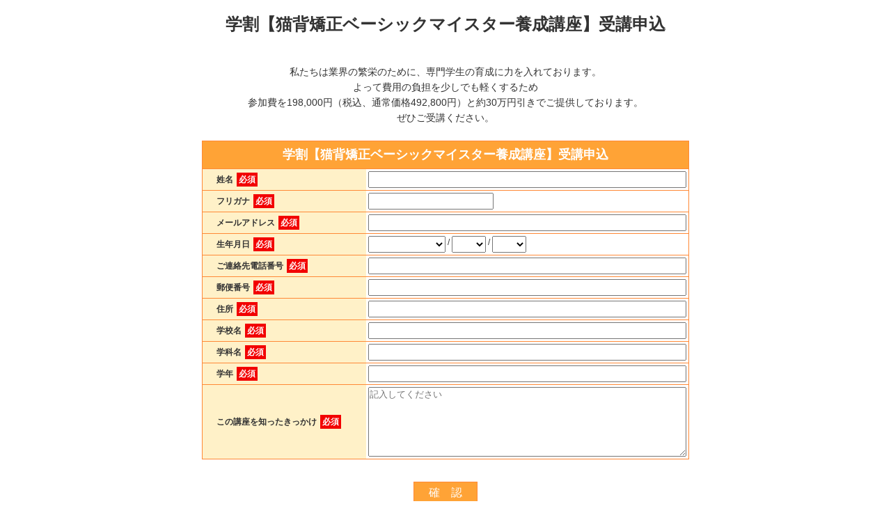

--- FILE ---
content_type: text/html; charset=UTF-8
request_url: https://form.os7.biz/f/017c7749/
body_size: 16991
content:
<!DOCTYPE html PUBLIC "-//W3C//DTD XHTML 1.0 Transitional//EN" "http://www.w3.org/TR/xhtml1/DTD/xhtml1-transitional.dtd">
<html xmlns="http://www.w3.org/1999/xhtml">
<head>
	<!-- Google Tag Manager -->
	<script>(function(w,d,s,l,i){w[l]=w[l]||[];w[l].push({'gtm.start':
	new Date().getTime(),event:'gtm.js'});var f=d.getElementsByTagName(s)[0],
	j=d.createElement(s),dl=l!='dataLayer'?'&l='+l:'';j.async=true;j.src=
	'https://www.googletagmanager.com/gtm.js?id='+i+dl;f.parentNode.insertBefore(j,f);
	})(window,document,'script','dataLayer','GTM-WH72QMX');</script>
	<!-- End Google Tag Manager -->

	<meta http-equiv="Content-Type" content="text/html; charset=utf-8" />
	<meta name="viewport" content="width=device-width,initial-scale=1">
	<title>学割【猫背矯正ベーシックマイスター養成講座】受講申込</title>
	<meta name="robots" CONTENT="index,follow" />	<link href="/current//css/design-pc1/common_v230810.css" rel='stylesheet' type='text/css'>
	<link href="/current//css/design-pc1/orange.css" rel='stylesheet' type='text/css'>
	<script type="text/javascript" src="/current//js/jquery.min.js"></script>
	<script type="text/javascript" src="/current//js/js.cookie-2.2.0.min.js"></script>
	<script type="text/javascript" src="/current//js/of_lib.js"></script>
				<script type="text/javascript" src="/current//js/yubinbango.js"></script>
		
		<!-- Facebook Pixel Code -->
	<script>
		!function(f,b,e,v,n,t,s){if(f.fbq)return;n=f.fbq=function(){n.callMethod?
		n.callMethod.apply(n,arguments):n.queue.push(arguments)};if(!f._fbq)f._fbq=n;
		n.push=n;n.loaded=!0;n.version='2.0';n.queue=[];t=b.createElement(e);t.async=!0;
		t.src=v;s=b.getElementsByTagName(e)[0];s.parentNode.insertBefore(t,s)}(window,
		document,'script','https://connect.facebook.net/en_US/fbevents.js');
		fbq('init', '1261978750588626'); // Insert your pixel ID here.
		fbq('track', 'PageView');
	</script>
		<noscript><img height="1" width="1" style="display:none"
		src="https://www.facebook.com/tr?id=1261978750588626&ev=PageView&noscript=1"/>
	</noscript>
	<!-- DO NOT MODIFY -->
	<!-- End Facebook Pixel Code -->
	<!-- Global site tag (gtag.js) - Google Analytics2 -->
	<script async src="https://www.googletagmanager.com/gtag/js?id=UA-6988942-8"></script>
	<script>
	  window.dataLayer = window.dataLayer || [];
	  function gtag(){dataLayer.push(arguments);}
	  gtag('js', new Date());
	
	  gtag('config', 'UA-6988942-8');
	</script>	
	<script type="text/javascript"> //<![CDATA[
  		var tlJsHost = ((window.location.protocol == "https:") ? "https://secure.trust-provider.com/" : "http://www.trustlogo.com/");
  		document.write(unescape("%3Cscript src='" + tlJsHost + "trustlogo/javascript/trustlogo.js' type='text/javascript'%3E%3C/script%3E"));
	//]]></script>

			<script type="text/javascript">
			// 登録
			function onSubmit(token){
				OF_submit();
			}
			
			// reCAPTCHAイベント呼び出し
			function validate(event) {
				event.preventDefault();
				grecaptcha.execute();
			}

			$(window).load(function(){
				// 登録
				$('.OF_submit_btn1').click(function(event){
					validate(event);
				});
			});
		</script>
		<script src="https://www.google.com/recaptcha/api.js" async defer></script>
		
</head>
<noscript><div align="center" style="color:#f00; font-size:24px"><br/>このフォームの送信には、JavaScriptが必要です。<br/><br/></div></noscript>
<body>
<!-- Google Tag Manager (noscript) -->
<noscript><iframe src="https://www.googletagmanager.com/ns.html?id=GTM-WH72QMX"
height="0" width="0" style="display:none;visibility:hidden"></iframe></noscript>
<!-- End Google Tag Manager (noscript) -->

<div align="center">
<!-- [template start] -->

<!-- [header start] -->
<div id="OF_header">


<center>
<h1 id='default'>学割【猫背矯正ベーシックマイスター養成講座】受講申込</h1>
<br>
私たちは業界の繁栄のために、専門学生の育成に力を入れております。<br>
よって費用の負担を少しでも軽くするため<br>
参加費を198,000円（税込、通常価格492,800円）と約30万円引きでご提供しております。<br>
ぜひご受講ください。
<br>
<br>
</center>
</div>
<!-- [header end] -->

<!-- [form start] -->
	<form action="https://form.os7.biz/form/submit" method="post" id="OF_form1" class="h-adr">
										
					<span class="p-country-name" style="display:none;">Japan</span>
		
		<input type="hidden" name="form_id" value="200488" /><input type="hidden" name="encoding_test" value="あいうえお眉幅ABC" /><input type="hidden" name="base_url" id="base_url" value="https://form.os7.biz/" /><input type="hidden" name="urlhash" id="urlhash" value="f/017c7749/" /><input type="hidden" name="oid" id="oid" value="1021612" />
				
		<table id="formtable">
			<tr id="caption"> <th colspan="2">学割【猫背矯正ベーシックマイスター養成講座】受講申込</th> </tr>
			<tr id="sec_single_seimei">
				<th><p>姓名<span class="required">必須</span></p></th>
				<td>										<input type="text" name="single_seimei" value="" class="" style="width:180px" id="single_seimei" placeholder=""  />					</td>
			</tr>
			<tr id="sec_single__seimei">
				<th><p>フリガナ<span class="required">必須</span></p></th>
				<td>										<input type="text" name="single__seimei" value="" class="" style="width:180px" id="single__seimei" placeholder=""  />					</td>
			</tr>
			<tr id="sec_mail">
				<th><p>メールアドレス<span class="required">必須</span></p></th>
				<td>										<input type="text" name="mail" value="" class="" style="width:200px" id="mail" placeholder=""  />					</td>
			</tr>
			<tr id="sec_birth1:birth2:birth3">
				<th>生年月日<span class="required">必須</span></th>
				<td><select class="form-select form-select-lg " name="birth1">
<option value="" selected="selected"></option>
<option value="1926(昭和元)年">1926(昭和元)年</option>
<option value="1927(昭和2)年">1927(昭和2)年</option>
<option value="1928(昭和3)年">1928(昭和3)年</option>
<option value="1929(昭和4)年">1929(昭和4)年</option>
<option value="1930(昭和5)年">1930(昭和5)年</option>
<option value="1931(昭和6)年">1931(昭和6)年</option>
<option value="1932(昭和7)年">1932(昭和7)年</option>
<option value="1933(昭和8)年">1933(昭和8)年</option>
<option value="1934(昭和9)年">1934(昭和9)年</option>
<option value="1935(昭和10)年">1935(昭和10)年</option>
<option value="1936(昭和11)年">1936(昭和11)年</option>
<option value="1937(昭和12)年">1937(昭和12)年</option>
<option value="1938(昭和13)年">1938(昭和13)年</option>
<option value="1939(昭和14)年">1939(昭和14)年</option>
<option value="1940(昭和15)年">1940(昭和15)年</option>
<option value="1941(昭和16)年">1941(昭和16)年</option>
<option value="1942(昭和17)年">1942(昭和17)年</option>
<option value="1943(昭和18)年">1943(昭和18)年</option>
<option value="1944(昭和19)年">1944(昭和19)年</option>
<option value="1945(昭和20)年">1945(昭和20)年</option>
<option value="1946(昭和21)年">1946(昭和21)年</option>
<option value="1947(昭和22)年">1947(昭和22)年</option>
<option value="1948(昭和23)年">1948(昭和23)年</option>
<option value="1949(昭和24)年">1949(昭和24)年</option>
<option value="1950(昭和25)年">1950(昭和25)年</option>
<option value="1951(昭和26)年">1951(昭和26)年</option>
<option value="1952(昭和27)年">1952(昭和27)年</option>
<option value="1953(昭和28)年">1953(昭和28)年</option>
<option value="1954(昭和29)年">1954(昭和29)年</option>
<option value="1955(昭和30)年">1955(昭和30)年</option>
<option value="1956(昭和31)年">1956(昭和31)年</option>
<option value="1957(昭和32)年">1957(昭和32)年</option>
<option value="1958(昭和33)年">1958(昭和33)年</option>
<option value="1959(昭和34)年">1959(昭和34)年</option>
<option value="1960(昭和35)年">1960(昭和35)年</option>
<option value="1961(昭和36)年">1961(昭和36)年</option>
<option value="1962(昭和37)年">1962(昭和37)年</option>
<option value="1963(昭和38)年">1963(昭和38)年</option>
<option value="1964(昭和39)年">1964(昭和39)年</option>
<option value="1965(昭和40)年">1965(昭和40)年</option>
<option value="1966(昭和41)年">1966(昭和41)年</option>
<option value="1967(昭和42)年">1967(昭和42)年</option>
<option value="1968(昭和43)年">1968(昭和43)年</option>
<option value="1969(昭和44)年">1969(昭和44)年</option>
<option value="1970(昭和45)年">1970(昭和45)年</option>
<option value="1971(昭和46)年">1971(昭和46)年</option>
<option value="1972(昭和47)年">1972(昭和47)年</option>
<option value="1973(昭和48)年">1973(昭和48)年</option>
<option value="1974(昭和49)年">1974(昭和49)年</option>
<option value="1975(昭和50)年">1975(昭和50)年</option>
<option value="1976(昭和51)年">1976(昭和51)年</option>
<option value="1977(昭和52)年">1977(昭和52)年</option>
<option value="1978(昭和53)年">1978(昭和53)年</option>
<option value="1979(昭和54)年">1979(昭和54)年</option>
<option value="1980(昭和55)年">1980(昭和55)年</option>
<option value="1981(昭和56)年">1981(昭和56)年</option>
<option value="1982(昭和57)年">1982(昭和57)年</option>
<option value="1983(昭和58)年">1983(昭和58)年</option>
<option value="1984(昭和59)年">1984(昭和59)年</option>
<option value="1985(昭和60)年">1985(昭和60)年</option>
<option value="1986(昭和61)年">1986(昭和61)年</option>
<option value="1987(昭和62)年">1987(昭和62)年</option>
<option value="1988(昭和63)年">1988(昭和63)年</option>
<option value="1989(平成元)年">1989(平成元)年</option>
<option value="1990(平成2)年">1990(平成2)年</option>
<option value="1991(平成3)年">1991(平成3)年</option>
<option value="1992(平成4)年">1992(平成4)年</option>
<option value="1993(平成5)年">1993(平成5)年</option>
<option value="1994(平成6)年">1994(平成6)年</option>
<option value="1995(平成7)年">1995(平成7)年</option>
<option value="1996(平成8)年">1996(平成8)年</option>
<option value="1997(平成9)年">1997(平成9)年</option>
<option value="1998(平成10)年">1998(平成10)年</option>
<option value="1999(平成11)年">1999(平成11)年</option>
<option value="2000(平成12)年">2000(平成12)年</option>
<option value="2001(平成13)年">2001(平成13)年</option>
<option value="2002(平成14)年">2002(平成14)年</option>
<option value="2003(平成15)年">2003(平成15)年</option>
<option value="2004(平成16)年">2004(平成16)年</option>
<option value="2005(平成17)年">2005(平成17)年</option>
<option value="2006(平成18)年">2006(平成18)年</option>
<option value="2007(平成19)年">2007(平成19)年</option>
<option value="2008(平成20)年">2008(平成20)年</option>
<option value="2009(平成21)年">2009(平成21)年</option>
<option value="2010(平成22)年">2010(平成22)年</option>
<option value="2011(平成23)年">2011(平成23)年</option>
<option value="2012(平成24)年">2012(平成24)年</option>
<option value="2013(平成25)年">2013(平成25)年</option>
<option value="2014(平成26)年">2014(平成26)年</option>
<option value="2015(平成27)年">2015(平成27)年</option>
<option value="2016(平成28)年">2016(平成28)年</option>
<option value="2017(平成29)年">2017(平成29)年</option>
<option value="2018(平成30)年">2018(平成30)年</option>
<option value="2019(令和元)年">2019(令和元)年</option>
<option value="2020(令和2)年">2020(令和2)年</option>
<option value="2021(令和3)年">2021(令和3)年</option>
<option value="2022(令和4)年">2022(令和4)年</option>
<option value="2023(令和5)年">2023(令和5)年</option>
<option value="2024(令和6)年">2024(令和6)年</option>
<option value="2025(令和7)年">2025(令和7)年</option>
</select>&nbsp;/&nbsp;<select class="form-select form-select-lg " name="birth2">
<option value="" selected="selected"></option>
<option value="1月">1月</option>
<option value="2月">2月</option>
<option value="3月">3月</option>
<option value="4月">4月</option>
<option value="5月">5月</option>
<option value="6月">6月</option>
<option value="7月">7月</option>
<option value="8月">8月</option>
<option value="9月">9月</option>
<option value="10月">10月</option>
<option value="11月">11月</option>
<option value="12月">12月</option>
</select>&nbsp;/&nbsp;<select class="form-select form-select-lg " name="birth3">
<option value="" selected="selected"></option>
<option value="1日">1日</option>
<option value="2日">2日</option>
<option value="3日">3日</option>
<option value="4日">4日</option>
<option value="5日">5日</option>
<option value="6日">6日</option>
<option value="7日">7日</option>
<option value="8日">8日</option>
<option value="9日">9日</option>
<option value="10日">10日</option>
<option value="11日">11日</option>
<option value="12日">12日</option>
<option value="13日">13日</option>
<option value="14日">14日</option>
<option value="15日">15日</option>
<option value="16日">16日</option>
<option value="17日">17日</option>
<option value="18日">18日</option>
<option value="19日">19日</option>
<option value="20日">20日</option>
<option value="21日">21日</option>
<option value="22日">22日</option>
<option value="23日">23日</option>
<option value="24日">24日</option>
<option value="25日">25日</option>
<option value="26日">26日</option>
<option value="27日">27日</option>
<option value="28日">28日</option>
<option value="29日">29日</option>
<option value="30日">30日</option>
<option value="31日">31日</option>
</select>			</td>
			</tr>
			<tr id="sec_single_mobile_tel">
				<th><p>ご連絡先電話番号<span class="required">必須</span></p></th>
				<td>										<input type="text" name="single_mobile_tel" value="" class="" style="width:100px" id="single_mobile_tel" placeholder=""  />					</td>
			</tr>
			<tr id="sec_single_zip">
				<th><p>郵便番号<span class="required">必須</span></p></th>
				<td>										<input type="text" name="single_zip" value="" class="p-postal-code" style="width:80px" id="single_zip" placeholder=""  />					</td>
			</tr>
			<tr id="sec_address1">
				<th><p>住所<span class="required">必須</span></p></th>
				<td>										<input type="text" name="address1" value="" class="p-locality p-street-address" style="width:200px" id="address1" placeholder=""  />					</td>
			</tr>
			<tr id="sec_free1">
				<th><p>学校名<span class="required">必須</span></p></th>
				<td>										<input type="text" name="free1" value="" class="" style="width:200px" id="free1" placeholder=""  />					</td>
			</tr>
			<tr id="sec_free2">
				<th><p>学科名<span class="required">必須</span></p></th>
				<td>										<input type="text" name="free2" value="" class="" style="width:200px" id="free2" placeholder=""  />					</td>
			</tr>
			<tr id="sec_free3">
				<th><p>学年<span class="required">必須</span></p></th>
				<td>										<input type="text" name="free3" value="" class="" style="width:200px" id="free3" placeholder=""  />					</td>
			</tr>
			<tr id="sec_free4">
				<th><p>この講座を知ったきっかけ<span class="required">必須</span></p></th>
				<td>										<textarea id="free4" class="form-control form-placeholder" placeholder="記入してください" name="free4" style=''></textarea>					</td>
			</tr>
		</table>

	<div style="text-align:center;">
										<br/>
				
					<input class="OF_submit_btn1" type="button" value="　確　認　" />
			<br/>
			<div id='recaptcha' class="g-recaptcha" data-sitekey="6LcgIz0UAAAAAG1NXSYonczPMbp54FxJKYLS6VqV" data-callback="onSubmit" data-badge="inline" data-size="invisible" style="width:250px; margin:auto;"></div>
			
		</div>

	</form><!-- [form end] -->
<br/>


<!-- [footer start] -->
<div id="OF_footer">
<center>
すぐに登録完了メールが届きます。<br>
万が一、3分以内にメールが届かない場合は、<br>
メールアドレスの入力ミスが考えられますので、<br>
大変お手数ですが、再度入力をお願いします。<br>
<br>
</center>
</div>
<!-- [footer end] -->

<!-- /[template end] -->
	<br />
	<br />
		<div id="copyright" style="color:#999; font-size:12px">

			<script language="JavaScript" type="text/javascript">
		TrustLogo("https://www.positivessl.com/images/seals/positivessl_trust_seal_sm_124x32.png", "POSDV", "none");
		</script>
		<br/>
		<br/>
	
			<a href=https://form.orange-cloud7.net/ style="color:#999; font-size:12px; text-decoration:none">Powered by メールフォーム 『オレンジフォーム』</a>&nbsp;&nbsp;&nbsp;<a href="https://www.orange-cloud7.net/privacy/" target="_blank" style="color:#999;text-decoration:none;">プライバシーポリシー</a>
			
	</div>
	</div><!-- /center-->


</body>
</html>


--- FILE ---
content_type: text/html; charset=utf-8
request_url: https://www.google.com/recaptcha/api2/anchor?ar=1&k=6LcgIz0UAAAAAG1NXSYonczPMbp54FxJKYLS6VqV&co=aHR0cHM6Ly9mb3JtLm9zNy5iaXo6NDQz&hl=en&v=9TiwnJFHeuIw_s0wSd3fiKfN&size=invisible&badge=inline&anchor-ms=20000&execute-ms=30000&cb=9j32e9ok0wij
body_size: 48859
content:
<!DOCTYPE HTML><html dir="ltr" lang="en"><head><meta http-equiv="Content-Type" content="text/html; charset=UTF-8">
<meta http-equiv="X-UA-Compatible" content="IE=edge">
<title>reCAPTCHA</title>
<style type="text/css">
/* cyrillic-ext */
@font-face {
  font-family: 'Roboto';
  font-style: normal;
  font-weight: 400;
  font-stretch: 100%;
  src: url(//fonts.gstatic.com/s/roboto/v48/KFO7CnqEu92Fr1ME7kSn66aGLdTylUAMa3GUBHMdazTgWw.woff2) format('woff2');
  unicode-range: U+0460-052F, U+1C80-1C8A, U+20B4, U+2DE0-2DFF, U+A640-A69F, U+FE2E-FE2F;
}
/* cyrillic */
@font-face {
  font-family: 'Roboto';
  font-style: normal;
  font-weight: 400;
  font-stretch: 100%;
  src: url(//fonts.gstatic.com/s/roboto/v48/KFO7CnqEu92Fr1ME7kSn66aGLdTylUAMa3iUBHMdazTgWw.woff2) format('woff2');
  unicode-range: U+0301, U+0400-045F, U+0490-0491, U+04B0-04B1, U+2116;
}
/* greek-ext */
@font-face {
  font-family: 'Roboto';
  font-style: normal;
  font-weight: 400;
  font-stretch: 100%;
  src: url(//fonts.gstatic.com/s/roboto/v48/KFO7CnqEu92Fr1ME7kSn66aGLdTylUAMa3CUBHMdazTgWw.woff2) format('woff2');
  unicode-range: U+1F00-1FFF;
}
/* greek */
@font-face {
  font-family: 'Roboto';
  font-style: normal;
  font-weight: 400;
  font-stretch: 100%;
  src: url(//fonts.gstatic.com/s/roboto/v48/KFO7CnqEu92Fr1ME7kSn66aGLdTylUAMa3-UBHMdazTgWw.woff2) format('woff2');
  unicode-range: U+0370-0377, U+037A-037F, U+0384-038A, U+038C, U+038E-03A1, U+03A3-03FF;
}
/* math */
@font-face {
  font-family: 'Roboto';
  font-style: normal;
  font-weight: 400;
  font-stretch: 100%;
  src: url(//fonts.gstatic.com/s/roboto/v48/KFO7CnqEu92Fr1ME7kSn66aGLdTylUAMawCUBHMdazTgWw.woff2) format('woff2');
  unicode-range: U+0302-0303, U+0305, U+0307-0308, U+0310, U+0312, U+0315, U+031A, U+0326-0327, U+032C, U+032F-0330, U+0332-0333, U+0338, U+033A, U+0346, U+034D, U+0391-03A1, U+03A3-03A9, U+03B1-03C9, U+03D1, U+03D5-03D6, U+03F0-03F1, U+03F4-03F5, U+2016-2017, U+2034-2038, U+203C, U+2040, U+2043, U+2047, U+2050, U+2057, U+205F, U+2070-2071, U+2074-208E, U+2090-209C, U+20D0-20DC, U+20E1, U+20E5-20EF, U+2100-2112, U+2114-2115, U+2117-2121, U+2123-214F, U+2190, U+2192, U+2194-21AE, U+21B0-21E5, U+21F1-21F2, U+21F4-2211, U+2213-2214, U+2216-22FF, U+2308-230B, U+2310, U+2319, U+231C-2321, U+2336-237A, U+237C, U+2395, U+239B-23B7, U+23D0, U+23DC-23E1, U+2474-2475, U+25AF, U+25B3, U+25B7, U+25BD, U+25C1, U+25CA, U+25CC, U+25FB, U+266D-266F, U+27C0-27FF, U+2900-2AFF, U+2B0E-2B11, U+2B30-2B4C, U+2BFE, U+3030, U+FF5B, U+FF5D, U+1D400-1D7FF, U+1EE00-1EEFF;
}
/* symbols */
@font-face {
  font-family: 'Roboto';
  font-style: normal;
  font-weight: 400;
  font-stretch: 100%;
  src: url(//fonts.gstatic.com/s/roboto/v48/KFO7CnqEu92Fr1ME7kSn66aGLdTylUAMaxKUBHMdazTgWw.woff2) format('woff2');
  unicode-range: U+0001-000C, U+000E-001F, U+007F-009F, U+20DD-20E0, U+20E2-20E4, U+2150-218F, U+2190, U+2192, U+2194-2199, U+21AF, U+21E6-21F0, U+21F3, U+2218-2219, U+2299, U+22C4-22C6, U+2300-243F, U+2440-244A, U+2460-24FF, U+25A0-27BF, U+2800-28FF, U+2921-2922, U+2981, U+29BF, U+29EB, U+2B00-2BFF, U+4DC0-4DFF, U+FFF9-FFFB, U+10140-1018E, U+10190-1019C, U+101A0, U+101D0-101FD, U+102E0-102FB, U+10E60-10E7E, U+1D2C0-1D2D3, U+1D2E0-1D37F, U+1F000-1F0FF, U+1F100-1F1AD, U+1F1E6-1F1FF, U+1F30D-1F30F, U+1F315, U+1F31C, U+1F31E, U+1F320-1F32C, U+1F336, U+1F378, U+1F37D, U+1F382, U+1F393-1F39F, U+1F3A7-1F3A8, U+1F3AC-1F3AF, U+1F3C2, U+1F3C4-1F3C6, U+1F3CA-1F3CE, U+1F3D4-1F3E0, U+1F3ED, U+1F3F1-1F3F3, U+1F3F5-1F3F7, U+1F408, U+1F415, U+1F41F, U+1F426, U+1F43F, U+1F441-1F442, U+1F444, U+1F446-1F449, U+1F44C-1F44E, U+1F453, U+1F46A, U+1F47D, U+1F4A3, U+1F4B0, U+1F4B3, U+1F4B9, U+1F4BB, U+1F4BF, U+1F4C8-1F4CB, U+1F4D6, U+1F4DA, U+1F4DF, U+1F4E3-1F4E6, U+1F4EA-1F4ED, U+1F4F7, U+1F4F9-1F4FB, U+1F4FD-1F4FE, U+1F503, U+1F507-1F50B, U+1F50D, U+1F512-1F513, U+1F53E-1F54A, U+1F54F-1F5FA, U+1F610, U+1F650-1F67F, U+1F687, U+1F68D, U+1F691, U+1F694, U+1F698, U+1F6AD, U+1F6B2, U+1F6B9-1F6BA, U+1F6BC, U+1F6C6-1F6CF, U+1F6D3-1F6D7, U+1F6E0-1F6EA, U+1F6F0-1F6F3, U+1F6F7-1F6FC, U+1F700-1F7FF, U+1F800-1F80B, U+1F810-1F847, U+1F850-1F859, U+1F860-1F887, U+1F890-1F8AD, U+1F8B0-1F8BB, U+1F8C0-1F8C1, U+1F900-1F90B, U+1F93B, U+1F946, U+1F984, U+1F996, U+1F9E9, U+1FA00-1FA6F, U+1FA70-1FA7C, U+1FA80-1FA89, U+1FA8F-1FAC6, U+1FACE-1FADC, U+1FADF-1FAE9, U+1FAF0-1FAF8, U+1FB00-1FBFF;
}
/* vietnamese */
@font-face {
  font-family: 'Roboto';
  font-style: normal;
  font-weight: 400;
  font-stretch: 100%;
  src: url(//fonts.gstatic.com/s/roboto/v48/KFO7CnqEu92Fr1ME7kSn66aGLdTylUAMa3OUBHMdazTgWw.woff2) format('woff2');
  unicode-range: U+0102-0103, U+0110-0111, U+0128-0129, U+0168-0169, U+01A0-01A1, U+01AF-01B0, U+0300-0301, U+0303-0304, U+0308-0309, U+0323, U+0329, U+1EA0-1EF9, U+20AB;
}
/* latin-ext */
@font-face {
  font-family: 'Roboto';
  font-style: normal;
  font-weight: 400;
  font-stretch: 100%;
  src: url(//fonts.gstatic.com/s/roboto/v48/KFO7CnqEu92Fr1ME7kSn66aGLdTylUAMa3KUBHMdazTgWw.woff2) format('woff2');
  unicode-range: U+0100-02BA, U+02BD-02C5, U+02C7-02CC, U+02CE-02D7, U+02DD-02FF, U+0304, U+0308, U+0329, U+1D00-1DBF, U+1E00-1E9F, U+1EF2-1EFF, U+2020, U+20A0-20AB, U+20AD-20C0, U+2113, U+2C60-2C7F, U+A720-A7FF;
}
/* latin */
@font-face {
  font-family: 'Roboto';
  font-style: normal;
  font-weight: 400;
  font-stretch: 100%;
  src: url(//fonts.gstatic.com/s/roboto/v48/KFO7CnqEu92Fr1ME7kSn66aGLdTylUAMa3yUBHMdazQ.woff2) format('woff2');
  unicode-range: U+0000-00FF, U+0131, U+0152-0153, U+02BB-02BC, U+02C6, U+02DA, U+02DC, U+0304, U+0308, U+0329, U+2000-206F, U+20AC, U+2122, U+2191, U+2193, U+2212, U+2215, U+FEFF, U+FFFD;
}
/* cyrillic-ext */
@font-face {
  font-family: 'Roboto';
  font-style: normal;
  font-weight: 500;
  font-stretch: 100%;
  src: url(//fonts.gstatic.com/s/roboto/v48/KFO7CnqEu92Fr1ME7kSn66aGLdTylUAMa3GUBHMdazTgWw.woff2) format('woff2');
  unicode-range: U+0460-052F, U+1C80-1C8A, U+20B4, U+2DE0-2DFF, U+A640-A69F, U+FE2E-FE2F;
}
/* cyrillic */
@font-face {
  font-family: 'Roboto';
  font-style: normal;
  font-weight: 500;
  font-stretch: 100%;
  src: url(//fonts.gstatic.com/s/roboto/v48/KFO7CnqEu92Fr1ME7kSn66aGLdTylUAMa3iUBHMdazTgWw.woff2) format('woff2');
  unicode-range: U+0301, U+0400-045F, U+0490-0491, U+04B0-04B1, U+2116;
}
/* greek-ext */
@font-face {
  font-family: 'Roboto';
  font-style: normal;
  font-weight: 500;
  font-stretch: 100%;
  src: url(//fonts.gstatic.com/s/roboto/v48/KFO7CnqEu92Fr1ME7kSn66aGLdTylUAMa3CUBHMdazTgWw.woff2) format('woff2');
  unicode-range: U+1F00-1FFF;
}
/* greek */
@font-face {
  font-family: 'Roboto';
  font-style: normal;
  font-weight: 500;
  font-stretch: 100%;
  src: url(//fonts.gstatic.com/s/roboto/v48/KFO7CnqEu92Fr1ME7kSn66aGLdTylUAMa3-UBHMdazTgWw.woff2) format('woff2');
  unicode-range: U+0370-0377, U+037A-037F, U+0384-038A, U+038C, U+038E-03A1, U+03A3-03FF;
}
/* math */
@font-face {
  font-family: 'Roboto';
  font-style: normal;
  font-weight: 500;
  font-stretch: 100%;
  src: url(//fonts.gstatic.com/s/roboto/v48/KFO7CnqEu92Fr1ME7kSn66aGLdTylUAMawCUBHMdazTgWw.woff2) format('woff2');
  unicode-range: U+0302-0303, U+0305, U+0307-0308, U+0310, U+0312, U+0315, U+031A, U+0326-0327, U+032C, U+032F-0330, U+0332-0333, U+0338, U+033A, U+0346, U+034D, U+0391-03A1, U+03A3-03A9, U+03B1-03C9, U+03D1, U+03D5-03D6, U+03F0-03F1, U+03F4-03F5, U+2016-2017, U+2034-2038, U+203C, U+2040, U+2043, U+2047, U+2050, U+2057, U+205F, U+2070-2071, U+2074-208E, U+2090-209C, U+20D0-20DC, U+20E1, U+20E5-20EF, U+2100-2112, U+2114-2115, U+2117-2121, U+2123-214F, U+2190, U+2192, U+2194-21AE, U+21B0-21E5, U+21F1-21F2, U+21F4-2211, U+2213-2214, U+2216-22FF, U+2308-230B, U+2310, U+2319, U+231C-2321, U+2336-237A, U+237C, U+2395, U+239B-23B7, U+23D0, U+23DC-23E1, U+2474-2475, U+25AF, U+25B3, U+25B7, U+25BD, U+25C1, U+25CA, U+25CC, U+25FB, U+266D-266F, U+27C0-27FF, U+2900-2AFF, U+2B0E-2B11, U+2B30-2B4C, U+2BFE, U+3030, U+FF5B, U+FF5D, U+1D400-1D7FF, U+1EE00-1EEFF;
}
/* symbols */
@font-face {
  font-family: 'Roboto';
  font-style: normal;
  font-weight: 500;
  font-stretch: 100%;
  src: url(//fonts.gstatic.com/s/roboto/v48/KFO7CnqEu92Fr1ME7kSn66aGLdTylUAMaxKUBHMdazTgWw.woff2) format('woff2');
  unicode-range: U+0001-000C, U+000E-001F, U+007F-009F, U+20DD-20E0, U+20E2-20E4, U+2150-218F, U+2190, U+2192, U+2194-2199, U+21AF, U+21E6-21F0, U+21F3, U+2218-2219, U+2299, U+22C4-22C6, U+2300-243F, U+2440-244A, U+2460-24FF, U+25A0-27BF, U+2800-28FF, U+2921-2922, U+2981, U+29BF, U+29EB, U+2B00-2BFF, U+4DC0-4DFF, U+FFF9-FFFB, U+10140-1018E, U+10190-1019C, U+101A0, U+101D0-101FD, U+102E0-102FB, U+10E60-10E7E, U+1D2C0-1D2D3, U+1D2E0-1D37F, U+1F000-1F0FF, U+1F100-1F1AD, U+1F1E6-1F1FF, U+1F30D-1F30F, U+1F315, U+1F31C, U+1F31E, U+1F320-1F32C, U+1F336, U+1F378, U+1F37D, U+1F382, U+1F393-1F39F, U+1F3A7-1F3A8, U+1F3AC-1F3AF, U+1F3C2, U+1F3C4-1F3C6, U+1F3CA-1F3CE, U+1F3D4-1F3E0, U+1F3ED, U+1F3F1-1F3F3, U+1F3F5-1F3F7, U+1F408, U+1F415, U+1F41F, U+1F426, U+1F43F, U+1F441-1F442, U+1F444, U+1F446-1F449, U+1F44C-1F44E, U+1F453, U+1F46A, U+1F47D, U+1F4A3, U+1F4B0, U+1F4B3, U+1F4B9, U+1F4BB, U+1F4BF, U+1F4C8-1F4CB, U+1F4D6, U+1F4DA, U+1F4DF, U+1F4E3-1F4E6, U+1F4EA-1F4ED, U+1F4F7, U+1F4F9-1F4FB, U+1F4FD-1F4FE, U+1F503, U+1F507-1F50B, U+1F50D, U+1F512-1F513, U+1F53E-1F54A, U+1F54F-1F5FA, U+1F610, U+1F650-1F67F, U+1F687, U+1F68D, U+1F691, U+1F694, U+1F698, U+1F6AD, U+1F6B2, U+1F6B9-1F6BA, U+1F6BC, U+1F6C6-1F6CF, U+1F6D3-1F6D7, U+1F6E0-1F6EA, U+1F6F0-1F6F3, U+1F6F7-1F6FC, U+1F700-1F7FF, U+1F800-1F80B, U+1F810-1F847, U+1F850-1F859, U+1F860-1F887, U+1F890-1F8AD, U+1F8B0-1F8BB, U+1F8C0-1F8C1, U+1F900-1F90B, U+1F93B, U+1F946, U+1F984, U+1F996, U+1F9E9, U+1FA00-1FA6F, U+1FA70-1FA7C, U+1FA80-1FA89, U+1FA8F-1FAC6, U+1FACE-1FADC, U+1FADF-1FAE9, U+1FAF0-1FAF8, U+1FB00-1FBFF;
}
/* vietnamese */
@font-face {
  font-family: 'Roboto';
  font-style: normal;
  font-weight: 500;
  font-stretch: 100%;
  src: url(//fonts.gstatic.com/s/roboto/v48/KFO7CnqEu92Fr1ME7kSn66aGLdTylUAMa3OUBHMdazTgWw.woff2) format('woff2');
  unicode-range: U+0102-0103, U+0110-0111, U+0128-0129, U+0168-0169, U+01A0-01A1, U+01AF-01B0, U+0300-0301, U+0303-0304, U+0308-0309, U+0323, U+0329, U+1EA0-1EF9, U+20AB;
}
/* latin-ext */
@font-face {
  font-family: 'Roboto';
  font-style: normal;
  font-weight: 500;
  font-stretch: 100%;
  src: url(//fonts.gstatic.com/s/roboto/v48/KFO7CnqEu92Fr1ME7kSn66aGLdTylUAMa3KUBHMdazTgWw.woff2) format('woff2');
  unicode-range: U+0100-02BA, U+02BD-02C5, U+02C7-02CC, U+02CE-02D7, U+02DD-02FF, U+0304, U+0308, U+0329, U+1D00-1DBF, U+1E00-1E9F, U+1EF2-1EFF, U+2020, U+20A0-20AB, U+20AD-20C0, U+2113, U+2C60-2C7F, U+A720-A7FF;
}
/* latin */
@font-face {
  font-family: 'Roboto';
  font-style: normal;
  font-weight: 500;
  font-stretch: 100%;
  src: url(//fonts.gstatic.com/s/roboto/v48/KFO7CnqEu92Fr1ME7kSn66aGLdTylUAMa3yUBHMdazQ.woff2) format('woff2');
  unicode-range: U+0000-00FF, U+0131, U+0152-0153, U+02BB-02BC, U+02C6, U+02DA, U+02DC, U+0304, U+0308, U+0329, U+2000-206F, U+20AC, U+2122, U+2191, U+2193, U+2212, U+2215, U+FEFF, U+FFFD;
}
/* cyrillic-ext */
@font-face {
  font-family: 'Roboto';
  font-style: normal;
  font-weight: 900;
  font-stretch: 100%;
  src: url(//fonts.gstatic.com/s/roboto/v48/KFO7CnqEu92Fr1ME7kSn66aGLdTylUAMa3GUBHMdazTgWw.woff2) format('woff2');
  unicode-range: U+0460-052F, U+1C80-1C8A, U+20B4, U+2DE0-2DFF, U+A640-A69F, U+FE2E-FE2F;
}
/* cyrillic */
@font-face {
  font-family: 'Roboto';
  font-style: normal;
  font-weight: 900;
  font-stretch: 100%;
  src: url(//fonts.gstatic.com/s/roboto/v48/KFO7CnqEu92Fr1ME7kSn66aGLdTylUAMa3iUBHMdazTgWw.woff2) format('woff2');
  unicode-range: U+0301, U+0400-045F, U+0490-0491, U+04B0-04B1, U+2116;
}
/* greek-ext */
@font-face {
  font-family: 'Roboto';
  font-style: normal;
  font-weight: 900;
  font-stretch: 100%;
  src: url(//fonts.gstatic.com/s/roboto/v48/KFO7CnqEu92Fr1ME7kSn66aGLdTylUAMa3CUBHMdazTgWw.woff2) format('woff2');
  unicode-range: U+1F00-1FFF;
}
/* greek */
@font-face {
  font-family: 'Roboto';
  font-style: normal;
  font-weight: 900;
  font-stretch: 100%;
  src: url(//fonts.gstatic.com/s/roboto/v48/KFO7CnqEu92Fr1ME7kSn66aGLdTylUAMa3-UBHMdazTgWw.woff2) format('woff2');
  unicode-range: U+0370-0377, U+037A-037F, U+0384-038A, U+038C, U+038E-03A1, U+03A3-03FF;
}
/* math */
@font-face {
  font-family: 'Roboto';
  font-style: normal;
  font-weight: 900;
  font-stretch: 100%;
  src: url(//fonts.gstatic.com/s/roboto/v48/KFO7CnqEu92Fr1ME7kSn66aGLdTylUAMawCUBHMdazTgWw.woff2) format('woff2');
  unicode-range: U+0302-0303, U+0305, U+0307-0308, U+0310, U+0312, U+0315, U+031A, U+0326-0327, U+032C, U+032F-0330, U+0332-0333, U+0338, U+033A, U+0346, U+034D, U+0391-03A1, U+03A3-03A9, U+03B1-03C9, U+03D1, U+03D5-03D6, U+03F0-03F1, U+03F4-03F5, U+2016-2017, U+2034-2038, U+203C, U+2040, U+2043, U+2047, U+2050, U+2057, U+205F, U+2070-2071, U+2074-208E, U+2090-209C, U+20D0-20DC, U+20E1, U+20E5-20EF, U+2100-2112, U+2114-2115, U+2117-2121, U+2123-214F, U+2190, U+2192, U+2194-21AE, U+21B0-21E5, U+21F1-21F2, U+21F4-2211, U+2213-2214, U+2216-22FF, U+2308-230B, U+2310, U+2319, U+231C-2321, U+2336-237A, U+237C, U+2395, U+239B-23B7, U+23D0, U+23DC-23E1, U+2474-2475, U+25AF, U+25B3, U+25B7, U+25BD, U+25C1, U+25CA, U+25CC, U+25FB, U+266D-266F, U+27C0-27FF, U+2900-2AFF, U+2B0E-2B11, U+2B30-2B4C, U+2BFE, U+3030, U+FF5B, U+FF5D, U+1D400-1D7FF, U+1EE00-1EEFF;
}
/* symbols */
@font-face {
  font-family: 'Roboto';
  font-style: normal;
  font-weight: 900;
  font-stretch: 100%;
  src: url(//fonts.gstatic.com/s/roboto/v48/KFO7CnqEu92Fr1ME7kSn66aGLdTylUAMaxKUBHMdazTgWw.woff2) format('woff2');
  unicode-range: U+0001-000C, U+000E-001F, U+007F-009F, U+20DD-20E0, U+20E2-20E4, U+2150-218F, U+2190, U+2192, U+2194-2199, U+21AF, U+21E6-21F0, U+21F3, U+2218-2219, U+2299, U+22C4-22C6, U+2300-243F, U+2440-244A, U+2460-24FF, U+25A0-27BF, U+2800-28FF, U+2921-2922, U+2981, U+29BF, U+29EB, U+2B00-2BFF, U+4DC0-4DFF, U+FFF9-FFFB, U+10140-1018E, U+10190-1019C, U+101A0, U+101D0-101FD, U+102E0-102FB, U+10E60-10E7E, U+1D2C0-1D2D3, U+1D2E0-1D37F, U+1F000-1F0FF, U+1F100-1F1AD, U+1F1E6-1F1FF, U+1F30D-1F30F, U+1F315, U+1F31C, U+1F31E, U+1F320-1F32C, U+1F336, U+1F378, U+1F37D, U+1F382, U+1F393-1F39F, U+1F3A7-1F3A8, U+1F3AC-1F3AF, U+1F3C2, U+1F3C4-1F3C6, U+1F3CA-1F3CE, U+1F3D4-1F3E0, U+1F3ED, U+1F3F1-1F3F3, U+1F3F5-1F3F7, U+1F408, U+1F415, U+1F41F, U+1F426, U+1F43F, U+1F441-1F442, U+1F444, U+1F446-1F449, U+1F44C-1F44E, U+1F453, U+1F46A, U+1F47D, U+1F4A3, U+1F4B0, U+1F4B3, U+1F4B9, U+1F4BB, U+1F4BF, U+1F4C8-1F4CB, U+1F4D6, U+1F4DA, U+1F4DF, U+1F4E3-1F4E6, U+1F4EA-1F4ED, U+1F4F7, U+1F4F9-1F4FB, U+1F4FD-1F4FE, U+1F503, U+1F507-1F50B, U+1F50D, U+1F512-1F513, U+1F53E-1F54A, U+1F54F-1F5FA, U+1F610, U+1F650-1F67F, U+1F687, U+1F68D, U+1F691, U+1F694, U+1F698, U+1F6AD, U+1F6B2, U+1F6B9-1F6BA, U+1F6BC, U+1F6C6-1F6CF, U+1F6D3-1F6D7, U+1F6E0-1F6EA, U+1F6F0-1F6F3, U+1F6F7-1F6FC, U+1F700-1F7FF, U+1F800-1F80B, U+1F810-1F847, U+1F850-1F859, U+1F860-1F887, U+1F890-1F8AD, U+1F8B0-1F8BB, U+1F8C0-1F8C1, U+1F900-1F90B, U+1F93B, U+1F946, U+1F984, U+1F996, U+1F9E9, U+1FA00-1FA6F, U+1FA70-1FA7C, U+1FA80-1FA89, U+1FA8F-1FAC6, U+1FACE-1FADC, U+1FADF-1FAE9, U+1FAF0-1FAF8, U+1FB00-1FBFF;
}
/* vietnamese */
@font-face {
  font-family: 'Roboto';
  font-style: normal;
  font-weight: 900;
  font-stretch: 100%;
  src: url(//fonts.gstatic.com/s/roboto/v48/KFO7CnqEu92Fr1ME7kSn66aGLdTylUAMa3OUBHMdazTgWw.woff2) format('woff2');
  unicode-range: U+0102-0103, U+0110-0111, U+0128-0129, U+0168-0169, U+01A0-01A1, U+01AF-01B0, U+0300-0301, U+0303-0304, U+0308-0309, U+0323, U+0329, U+1EA0-1EF9, U+20AB;
}
/* latin-ext */
@font-face {
  font-family: 'Roboto';
  font-style: normal;
  font-weight: 900;
  font-stretch: 100%;
  src: url(//fonts.gstatic.com/s/roboto/v48/KFO7CnqEu92Fr1ME7kSn66aGLdTylUAMa3KUBHMdazTgWw.woff2) format('woff2');
  unicode-range: U+0100-02BA, U+02BD-02C5, U+02C7-02CC, U+02CE-02D7, U+02DD-02FF, U+0304, U+0308, U+0329, U+1D00-1DBF, U+1E00-1E9F, U+1EF2-1EFF, U+2020, U+20A0-20AB, U+20AD-20C0, U+2113, U+2C60-2C7F, U+A720-A7FF;
}
/* latin */
@font-face {
  font-family: 'Roboto';
  font-style: normal;
  font-weight: 900;
  font-stretch: 100%;
  src: url(//fonts.gstatic.com/s/roboto/v48/KFO7CnqEu92Fr1ME7kSn66aGLdTylUAMa3yUBHMdazQ.woff2) format('woff2');
  unicode-range: U+0000-00FF, U+0131, U+0152-0153, U+02BB-02BC, U+02C6, U+02DA, U+02DC, U+0304, U+0308, U+0329, U+2000-206F, U+20AC, U+2122, U+2191, U+2193, U+2212, U+2215, U+FEFF, U+FFFD;
}

</style>
<link rel="stylesheet" type="text/css" href="https://www.gstatic.com/recaptcha/releases/9TiwnJFHeuIw_s0wSd3fiKfN/styles__ltr.css">
<script nonce="Rn6y7l6iKHFCB0EYej-yeA" type="text/javascript">window['__recaptcha_api'] = 'https://www.google.com/recaptcha/api2/';</script>
<script type="text/javascript" src="https://www.gstatic.com/recaptcha/releases/9TiwnJFHeuIw_s0wSd3fiKfN/recaptcha__en.js" nonce="Rn6y7l6iKHFCB0EYej-yeA">
      
    </script></head>
<body><div id="rc-anchor-alert" class="rc-anchor-alert"></div>
<input type="hidden" id="recaptcha-token" value="[base64]">
<script type="text/javascript" nonce="Rn6y7l6iKHFCB0EYej-yeA">
      recaptcha.anchor.Main.init("[\x22ainput\x22,[\x22bgdata\x22,\x22\x22,\[base64]/[base64]/bmV3IFpbdF0obVswXSk6Sz09Mj9uZXcgWlt0XShtWzBdLG1bMV0pOks9PTM/bmV3IFpbdF0obVswXSxtWzFdLG1bMl0pOks9PTQ/[base64]/[base64]/[base64]/[base64]/[base64]/[base64]/[base64]/[base64]/[base64]/[base64]/[base64]/[base64]/[base64]/[base64]\\u003d\\u003d\x22,\[base64]\x22,\x22F0ElWzzDiXc9fcKBVjTCksO/wobCg8OzBMK0w4lhRMKLXsKRfXMaIS7DrAZ/w4kywpLDgsOLEcORScO5QXJMeAbCtSgpwrbCqU/DtzlNdVMrw55bcsKjw4FhXRjChcOgZcKgQ8O7CMKTSl5sfA3DsErDucOIQcKkY8O6w5rCvQ7CncKqejQYP0jCn8KtdQgSNlA0J8Kcw6fDqQ/CvB7Dlw48wrMYwqXDjjzCoClNRsOfw6jDvk7DhMKEPRDCtz1gwrnDusODwoVYwpEoVcOuwqPDjsO/FFtNZhDCuj0ZwrAPwoRVO8KDw5PDp8Ocw4cYw7cLXzgVeVbCkcK7Aw7Dn8OtY8KMTTnCssKRw5bDv8OtD8ORwpEIdRYbwozDpsOcUW3CocOkw5TCr8OywoYaFMKceEojH1x6N8O6asKZWMO+RjbCjjvDuMOsw6lGWSnDscO/w4vDtzRPScONwrR6w7JFw48fwqfCn0oYXTXDm2DDs8OIZ8Oswpl4wqnDnMOqwpzDqsOTEHNPbm/Dh2Ijwo3DqxAmOcO1IcK/[base64]/Cr8KZwoXDjHTCpXXCksKrwrlfw68Yw5IEwqk/wo3Dhzw8NMOVYsOMw6LCoit+w55hwp0vBMO5wrrCtCLCh8KTJMOtY8KCwr/DqEnDoDBowozClMOpw4kfwqlPw7fCssOdTSrDnEVcH1TCugXCgBDCuwlYPhLCh8KkNBx0wprCmU3DncO7G8K/NkNrc8OJRcKKw5vCg3HClcKQL8Oxw6PCqcK+w6lYKlTCvsK3w7Fqw4fDmcOXMcKVbcKawpvDhcOswp0OXsOwb8K9acOawqwjw49iSkp7RRnCscKzF0/DhcOIw4xtw5PDrsOsR1/[base64]/wqBjwq5zw63CpcODw6grfcOlw7EcdxHDpcKsw6YQwpM9f8O1wrtBI8Kuwp/[base64]/NcOEcHXCqlPCmcOVw4nDnwzCkyYHw4QBHU3DrsKyw4PDh8OSR2fDoyfDpcKGw6jDv0EyUMKYwrR9w6bDswnDhMKuwo81wp8/b1fDuxl4XDzDm8O4f8OMLMK6woXDgAgEUsOEwqANw4LCk34jTMKgwq8nwrHChMKzw7ZqwrEuCzpnw7wGGSDCiMKFwqw9w6fDlC45wrtHF39ifn3CiHtJw6XDlsKRbsKjCMOFUR3CksOlw4jDmMKSw4J0wrBzIQ7CkRLDtjhiwqXDm1UWbU/DjUNnaSUbw6DDqMKcw4Jdw6vCjcOJJMO4B8O6JcKrGgpgwrLDqQ3CrA/Dli/ChnvCjcKlCMO3Wl8TJkt9J8Kew7Vqw6RcccKfw7bDjmIrLDoLw7LCoxBVJBrCowIQwoXCujEqI8KjUcKYwr/[base64]/Cu8O5w6/Dq2bDpl/DohvCoUIcLFRwfcOnwrnDoBJTTMOqw5FjwoLDscObw5tgwrBuCsO6f8KYHSrCocKCw5FeOcKqw7VAwqTCrAPDgsONDS/CmVoMYyLCncOIScKdw7w7w6XDpMOmw4nCtMKKE8Orwo9+w4jClg/Ds8OUwrHDnsKywrxNwol5X19kwpsSMsOJOMOxwoEzw7jCgsO4w4kTOh/CjcO+w4rCrC3DmcKpNcOEw53DtcOcw7LDhcK3w7rDiBwLBWwYOcOdRATDnX/CvnUEeF4Xb8Oww7DDuMKCV8Kbw50aC8KWOMKiwqEtwpcXX8KPw4UXwrbCo0cPcn0ew6PChXLDpsKPYXfCv8KMwqw0wpXCsA7DjQMMw6EJB8K2wooKwrsDBEDCu8KEw7UowpjDsxHChWwvF17DssOWCAQxwoEFwq52ZwzDsRLCoMKxw5E/w5HDrxs/w40GwrNDfFvCnsKZwoMWwpQzw5tQw5Vnw6pMwo0ZVDkzwqrCnSPDmsOewrrDvFoIJcKEw6zDhsKkL1w2ExLChsOAVCnDt8KoMcO4wp3DugZ0NcOmwqA/[base64]/CrylrwprCpisvIi7Cki7DncKzbU1NwrfDusOaw5d1w7LDi1zDm2HCj1XCo2QpBSDCscKGw4l6KMKFGyRXw6wVw78Vwp/DtA4BKsO+w4rDnsKWwp/Dv8KnGsOvLMOgP8OlMsK7FMKhwo7CjcOrbsOFakd4w43Co8KfM8KFfMOTTBHDrznCv8OLw5DDpcOsIwp1w7/DrcKbwoVXw43CocOOwpPDkcKVDA7DlWPChkbDlX/[base64]/DogdowqgdwoXDkWLCu0/[base64]/DrsKqa8OVAsKcw5zDoDrCkyfDs8KZw53Dh2pTw7jCj8O+w4w2LMKFdcOLwpvClgrCgjbDgxkwbMKLbnXDqU1TFcKDwqo5w7xVOsKHbBdjw5/CgQg2aQ5MwoDDk8Kje2zCuMO7wqjCiMOZw6tHXHhowpHCp8Oiw6JfJ8OSw4jDgsKyEsKNw7fCkcK7woXCsm4sEsK7wpobw5Z3IcKCwqHCt8OVExbCucKUcCvCj8OwGRrChcOjwo7CrHDCpwLDtcOCw55Mw4PCksKpIW/DiyrDrE3Dg8OowpDDmBbDtmULw6M4KcOlUcOjw4TDljvDuj7CshPDvCpbHnYmwrEjwqXClTE+XcK2EsOaw4p9QDQIw64Qd33DpTDDusORw7zDr8K4woIxwqVvw796acOAwogtwp/DjcKZw4ArwqXCo8K/esO3bMO/JsOAMmd6wq1Ew6N1AMKCwrY4RljDp8KzYMONVy7DlMK/[base64]/[base64]/DhxcUwpLChMOPS8KPw7oewqxFwqDCosKDOXxWMwt7wp7CjsKmw7ADw4zCm03ChFsBRkbDgMK/dAPDpcK1JFjCscK1Z1XDuR7Ds8OOLQ3CuR/DtsKbwqVvbMO6LX1Dw5lhwrvCjcOow4xCVF1vwqLDpsKQOMKWwo/DvcO5wrhywrIRGyJrGhDDnsKcfUzDkcO9wqvDm33CiyLDu8KneMKdwpJDwqvChF5NEz4yw4nCqwvDpsKqw5jCj2sEwoYjw6UAQsOnwpLDlMO+GMK4w5dYw4tnw5ItHkpmPl3Ci3bDsRPDqsK/OMKPBXg0w7o0LcOtSFRDw6DDrcKyfkDCkcKzGGV5aMKdcMOWKXzDlWINw6RoM23DuhcOFnHCgcK3FcO4w4nDn1Rzw5kpw7cpwpLDgBAuwoLDlcOFw7B4woPDrMODw4gUScOgw5zDuDE8WsKXGsOeKiU/w710VRLDh8KeT8Kfw6E3bcKLfF/DthPDt8KewojDgsKOw71PCsKUfcKdwp3DusKkw7s8w5PDihbDtsK8woAtTS1KPBRWw5fCpcKfcsObW8KoCCnCgyzCsMK+w6YMwrc/DsO1cBpvw77CusKsQnIaLSLCk8K1N3fDhVdAY8OiF8OZfgI6wrXDjsOZwpTDiTQAf8OTw47CgcKwwr8Nw5xyw5dLwr/[base64]/DcOyw7Ndwr/Dt8OdwqHDgGbDtcO/w67Ck8KHw44GQsKQdHfDu8KLJcKJbcO2wq/DtxxUw5J2wp0MC8KSDRLCksKmw7LChm7Do8OIwpDChsOAeR4zwpHCt8KUwrjDmFxVw7lbTsKJw7lwJcObwpN5wpVVXFZ2VnLDtw55SlRWw6NKwr3DlsKowovDhC1nwokLwpAZPXkGwqfDvsOQUcOxccKxR8KuW0gywotjw7bDvG/[base64]/b3kpPlsTwp4aw78pw7/CrcKiI8K1w6DDvlJCE3Epc8KEagTDgcKJw6nDtsKaRmDClsOYI37CjsKkEXTDmxYuwoXDr1EzwrHDuR5dIRvDp8OfbWgtLSxwwrPDk0doJAglwrlpHsOBw68pTcK3wok2w5I9eMOnwqLDpHQ5wpbDtk7CrsK+c3vDisKme8OEY8KEwp/Dv8KoBXtOw7bCnwQxOcKDwrBNRADDiFQrw5lSJzl8wqfCpi8ew7DCnsObUsKvw77DmAfDpHQNwoTDlyhITGBWHF/DjTdLCsOQTQ7Dl8O+wrldTipgwp0Uwq4yLnLCq8K7fEFRG0FOwpDCu8OcODDDqFvDl2debMOwWMKVwrM0wqbChsOzw5jCgsOXw69sBMK4wplDLcKZw5XClh/CgsO2wp3DgSNEwqnDnlfCuzfDnsOZWQ/CsXBiw6LCllVmw47Dp8KJw7rCiTTCrMOGw5MDwpLCmmvDvsKwDw5+w77DggbDi8KQV8K1PMOlKRrCmUFPTcOJbMOVWE3Cj8Oqw4V4D1nDsF92VMKYw6rDocKoHsOiGsOsGMKYw5DCikLDkBPDgcKuWsOjwqJcwpjDkz45d0LDi0TCpRR/VFInwqzDo0HChcOGayjDgcKjS8KzacKJb0vCiMKYwrrDk8OsJ2bCjkbDiEdJw4vDvMOXwoHCqsKzwoVhcAXCvMK5wpRgN8OJw7nDtgPDusO/wpHDjEhAbMOYwpYkHMKmwo/CqCR3C0jDtkg+w7HDgcKWw5YHWT/Ck0tWw4bCvG8lAE7Dnk1fUsOiwotOI8O+VQpdw5TDpcKow5zDj8OIw5nDp27DvcOQwrHDlm7DtcO4wqnCrsK2w65UNGDDg8Kpw4XCksKaOy8/WmXDt8OBwokRKsKwIsONw5xXUcKbw7Faw4TCjcOnw5nDoMKmwrfCiCDDvT/CuQPCnsO0XMOKdcOgRcKuwpHDo8Onc1nCrFI0wp8KwrhGw7/[base64]/DGDCjWLDmGvCp8KKwqjCgVcSwoccSsKaH8OgS8KTJMOsAAbDr8O9w5VmDiHCsDRuwrfDkyJTw7sYVn1qwq0Iw7Ebwq3Ch8KsYMO3ZR4Bw6QeK8Klwp3CnsOya2TCr14Rw6Fiw4vDlMOpJV/DlMOIW17DiMKIwrLCvcOiw7DDrcK1XMOQd0rDksKRL8KQwo8+dULDvMOGwq4LZsKZwobCghgnAMOKIcKiw7vChsKWCj3Cj8KzHcOgw43DqhfCuDPDscOJVyISwqPDkMO/WSAzw682wq9jMsOjwqJGHsKkwrHDjAXCjzcHP8OawrzCti0XwrzCqANlwpBpw7YOwrV+BlvCjBPCl2HChsKUbcORTMKMwoXCnsOywqcew5LCssKLLcONwpt6w5FWEi0vPkcJwqHCp8ObIF3DscKfd8KxB8KaNUzCucOhw4DDhG8yfTjDj8KXVMOvwo0iSiPDq0dRwr/Dkh7Cl1TChMO6TMO2THjDhxPCghfDl8Ovw7vCqMOvwq7DuiQqwpDDrcOGKMOqw7AKW8KzQcOow6hEBcOOwqx8RMOfw4DCuWdXPTbCkMO2MT5dw7V0woLChsKjNsKEwolZw6DCu8KDET0pF8KAI8OEwoDCrHjCmMKMw4LChMOdAsKcwrrDosK/[base64]/[base64]/DosOEaRhFP8K0al3CmSU0w5/Cg8K2dsObwo3DgC3Cgj7DmWfDqizCvcORw5fDm8KCw5EPwrPDiUvDj8KrIB0vw5ghworDhMOGwojCq8O8wqtNwrfDsMKvKW/CoU/CtU9eM8OtQcKePUh9LyrCiFEfw5c8wrHCplAfw5I5w7tjWQrDqMKBw5jDksOSEMK/CMOcWgLDnQ/CmhTCu8KTDifDgcK6Oxk/wrfChWvCm8KHwpXDowjCrCkyw7BvSsOEXUQ8woQnYxvCjMK9w4M5w5R1XirDrUU9wp13wrrCrlXCo8Kuw5hYdi3DhzDCj8KaIsKhw7lOw4sTG8OHw5vCgA3CuBTDocKLYsKfGynDgycefcOZNV9Dw5/CnsODCy/[base64]/Cl8OwwqLDmkckw5LDsEbDuMOIw5/CtyrDvHPDksOAw7MpB8KINMKsw7pHZWnCghgSQsKvwq9ywqvClCbDu0jCvMO0w4LDslvCmsK2w4LDp8KtE3hWDcKywpXCrMOId2HDmVTCssKWXErCpsK/VMOBwo/DoGTCjMOZw67CvD9bw4cEwqXCs8Onwq/[base64]/[base64]/[base64]/DgAXDlMO5WWvCvnhgX8K+wqTDlAh1UC3CrsKsw5QSS3EYwp3DjBXDrkl2SHlXw5LDuQMxHWhbIVfCjU5iwp/DqULCmG/DrsKuwqfCnXMWwoATMMObw63CoMK9wrfChRgNw7t7wozDt8OYRTNYwqTDicKpw5/[base64]/wrkmeX7CmsO+bH/Cijo8ASQFSRbDnsKgw4XCnsOQwq7CsUrDtz5PGh3CrUh0GcKVw6/[base64]/Dm8O+wqYLwrlcNA1bQMOowoPDnTM2woXDhMKjesK/w6rDvMKMwoLDgMOdwpHDjMKlworCoRbDsm3ClcK2wo1UJ8ODwpx7bWPDuVJeCz3DhsKcWcOPTMODw5rDozFEKMKTJDXDssKucMKnwrdlw5ohwq15NcOawp9Zf8OvaBlxwq9rw4fDtRPDhWEIcn/CjW7CqW5Cw6gQwoLDl3gWw4PDs8KmwqIoP3LDoWXDgcOFAVzCjcOWwoQSaMOAwrbChBwlw7Q2wqHCnsKWw5Zfw5AWJEfCj2sFw4F1w6zDnMOIBHnCpEgbIk/[base64]/[base64]/CkxEUw49PwrLCrxnDiHXDjFfCgFRkT8OrC8ObIsOjeUHDjMO3wrwdw5jDj8O9wqfCvcOpw4rCjcOowrjDpcOqw4YJTEN0VC/DucK7PF5bwosWw5sqwrvCvx/CtcOjICLCpA3Ch0rCn25lNQ7DmBdXJxoywqAIw7cXUCvDuMOKw7bDv8OTEA1Qw61bHMKIw6ILwoV8XMKjw4TCojojw59vwonDuWxHw5Z/wpXDiQ/DlAHCksO1w7/DmsKzHcOywrTCl3B5w6omwro8wph0ZMOYw7kXIGZJJAvDp1zCscOKw5zChCrDgMKNEA/[base64]/w5VzYj1iFMOswrZlw5FHA1gZZ2LCh8KAAHjDh8K5w4IZCx7DtsKZwpXDs0XDvQ/[base64]/[base64]/CiD/ChBPDtsOAwpBqMcOuKsOCM8KCw41iwrBowrMxw6tfw7A7woI0Jn1vD8KUwqUow5DCthYVHTIjw6zCpkR8w5Y6w5gjwrTCm8OQwqvCmi5nw5MWFMKteMOaQcK2RsKMelzCgy4Xbw5+wo/[base64]/WMK+e0I8w4vCjUXDrcKbw6lJwovCjsKZw4zClsK/w7Yuw5rCj15Pw5/CtcKqw7fCtcOCw6fDsB0wwqpsw4TDpsOgwr3DtxDCuMOww7ROFA0RPnDDrjVjbxDCsjfDpxZjX8KqwrDDsELCkFpiHMKfw4QJKMKoHgrCnsKvwolQJcOFChfCscOWwofDm8OQwqHDjDzDmQ1FUQcUwqXDl8OKSsOLXVVdLMOUw6F+w5vCu8O8wq7DpMO6wr7DicKSLG/CgUVcwoZLw5zDgsKVYxjDvhpMwqt0w5vDn8Oew5/Colw6woLCsjgjwoZSCEPDgsKHw6HCj8KQIBFRSUQWwqzDhsOEZEHDmzdew67DtUhsw7LDhMOdPRXCnFnClCDCiAbCscO3R8Kewp1dNsKfXsKow5QKTMO/wrtGHsO5w45fXFDDscKte8Okw4lvwpxYTMKhwojDu8OVwpTCg8O9Q0VMY3phwqMMS33Dq20sw4rCoDwaKXbDlMKEQQ4kOFLDs8Ofwq8hw7/Dq07DlnjDgyfCgcOgcTcdFggiC01dYcKvw7ceDjEtVMOBacOVG8Ozw6g3RAoUUSp/w53Dn8Kfemk2QxDDgMKwwr03w6vDs1dOwr4SBRslC8O/wpNVOsOWZV13w7vDoMOCw7NNwpsLw453XsORw5jChsOqPMORfidowofCoMOuwpXCohrDtT7DtcOdEsOONCsPw6nCq8KKw4wEEnEmwrTDqg7CscOQX8O6woRzRw/DsSPCtn0Swo9NAAlXw6pVw4LDrsKaBzfChVTCu8OhXRfCn3zDsMOiwrJZwrbDvcO3M2nDqlEVPyTDssOXwrrDocOSwrhwV8O+Y8KiwqtlDBwqesOvwr57w5tLMTpjJwUUfcOgw4g4eksiWXDDosOACcO7w4/DukfDocKzbGbCsRzCrC5aNMOBw4IDw5LCi8KHwp8zw45+w7YWO1AxaUsvN03CsMKJNcK0SGllLcOAw71iSsOJw5g/WcKkA38VwrFbVsOPwoXDv8OiYSx4wpFtwrfCgxPCr8Kxw6hjMxzCnsKiw4rCiTVtA8K9wq7DlwnDpcKqw5dgw6BjJlzDvcOgwo/Cs3LCl8OCcMObFFRsworDs2IvYnhDwoZ4w7bDlMOcwqXDrMK5wpbDvi7CisKzw4EXw5oCw6dwGMK2w43CkF7Dvy3CiwEHIcKVKsKMClEiw6U5LMKbwpElw4EdbsK+w55Bw6x6fMK5wr9NA8OxIsOvw6MSwroMAsOBwpROWxN+X1Rww6s9CzrDpWJbwojDh3/DvsOBZjXCscOXwoXDoMKuw4cwwqZyeTQsUHZSOcOnwrwjf2gkwoNaYsKpwrrDusOgRynDgcKywqlNNzjDrwYjwpVowpBLPcKfw4fCphg8fMOtw4Mbwr/DlQPCscObKsKfE8OKKQzDvTvCgMO8w6/CtDo+ccKSw6zCssO+NFvDhcOmwp0hworDmcO6PsOnw4rCs8O0wpHCjMOPw5zCtcOyE8Oww5fDrypIN1PCtMKfw7PDtMOdCzgqE8K2QVhfwpEiw6PDisO8wrHCrhHCi2QXw7xbMcKWYcOIYMKDw4kQw57Do0cSw51FwqTCnMKWw6Fcw6Ycwq/DrMKhWGtSwpZcb8KtQMOJJ8OreCDCjioLS8KiwpvCpMOrw64Aw5cFw6NFwq18w6YSe1fClQUGQA/[base64]/CqcKzwqPDksKQBU9vw5EDU8KywpvCk3RgSMOZcMOVZsOSwpLCoMOrw7XDvkM1F8KyLMKudGYCwoLCl8OpJcKVUMKwZEsTw67CtzYmJxNuwo/CmAjCu8KYw4/DmGjCq8ONKWbClsKiCMOjwqXCnX5Ya8K7BcOefsKCNMOkw5nCn03CocKJfXsswqlDAMOoN28FCMKdDsOiwq7DhcKnw5LCkMOOIsKyfwx9w4jCjMK1w7ZCw57Dl3DCgsKhwrXDuE7DkzrDmlM2w5HCt1ZSw7/CjQrDh05fwqfDpkfDocOScX3CmMKkwqJNScOqH3gYQcKuw65Jwo7Dt8Oowp/[base64]/[base64]/CuHPCvBjCtMK5ecOTw5rDvxx4w4MXw7A8wrd9w7ROw7BiwqZNwpDCgAHCkBrCixjCpnhywps7ZcKRwp1mAitYOBASwpB7wqgAw7LCiFJuNMKyYcK0R8O7w4fDm3tJLsOZwo3Cg8KRw6bCvsKyw5XDs19fwoY/CVXCjMKVw6kbCMKwRmBOwpAkTcOSw5XCkCE1w7nCv3vDtMOew7ZTOALDgsKjwolqRSnDuMOhKMOucsOJw7MLw409BR7DucOLfcO3AsO7b3nDj1xrw4PCtcO3TGLCoz7DkTBNw73CshczHMOxB8OlwrDCtHIMwo/[base64]/CgcKQcy9wXMKAw44twr/[base64]/DjsOCXsK5KsKRKD44TD4+LsOHw7g3FhTCh8KMcMKdasKUwpbCm8ObwohrM8OWKcKaP2NuWsK9GMK4IsKjwqw1PsO6wrbDisO7fCTCj0DCscKVHMKEw5EUw6zDucKhw5fCncK1VnjDnsOnXlLDhsKvwoPCgsKaYTHCpcKTdcKzw6siwqTCncKlchvCoXB/[base64]/Dsh19wosrw7UFwq9iUTzDryUKEcK/wpHDhD7DkBp/LFrCosOkN8Otw4TDh0bCtVtIw6Q9wqDCjnPDlBDCnMO+NsOcwot3Bn7CicOwOcKXa8KEccODSsO4P8KTw7zDr3Nmw45rUmAJwqlxwrYyOgIkLsOdC8OGwo/ChsKQHQnCqxh2IzjDslLCmGzCjMK8O8KJUU/DvTpjYMOGw4vDpcKXwqETWApywrUxeSXCj2dqwp97w7h+wr3Cl2jDqsOVwqXDt1jDuXlmwrnDj8KmWcKxDSLDmcKbw7slwpvCjEIoa8KoMcK9w4Acw50qwp8fB8KaFSYCwoHDmsK6w6nCo0DDssK5wosYw70USE46wogULG5kfsKmwp/DmhnCscO3A8OUwpF5wqnDhwdFwq/DkMK3wpxdMcORcMK0wppPw6TDjcKwJcKOKS4uw64nwonCt8OgJMO8wrfCoMKhw4/CrxcbJsK0w60wSC5Hwo/CskrDuBLDq8KXSl/CtgbCu8KgLB0MZDgvcsKHw7BdwqRlRi/Du3Irw6HCjCRSwozDpTTCqsOvfwRpwqg/XlE6w6hAasKBcMK6w6tsJsKXAijCnUBzCx7Dk8OCDMKzUWQefgDCtcO/DEDCv1LCq3/Cpmobw6XDu8OVIMKvw6DCm8OCwrTDvGw8woPClHbDvizCsj9Ww7IYw5/DqsO1wrLDs8OgQsKuw73DncO9w6LCu119NQjCtsKCFMOFwqpUQVVsw5tMEG/DgMOEw7HDusOWc3jDhiLDukzCm8O/woYsTjDDusOlw41dwpnDp1shMsKJwrcWazfDsWZcwpPCssOef8KmVMKHw5o5asOgwrvDh8Olw7lORsKIw4/DuFlGH8KlwpDCmQ3CgsKGSSBWacOYccKnw4kvWcOUwoARAmMww6twwowfw6rDliTCtsKZa28qwoRAw7Q/[base64]/Cgm0edcObeMKHw4rDksKXfE3DicKQfSbDsMOzQcKUCCAHZMOywqzCvcKbwoLCjEbCrcO/M8KBw4vDoMKXXsOfE8Kgw44NCmUQwpPCnADClcKYWhfCgwnCkEISwpnDsTN2fcK1w5bCl0/Cmzxdwp0Pwp3CgWTCqTzDtAXCsMK2WcKuw60LKsKjIUbCocKBw5zDvmhVJMOewr3CuHTDj1sdCcKjUlzDuMK7Sl/ChQLDjsKREcOEwpYiLz/[base64]/DvxDCv8OgckBERMOlL8OnwoUWwobCuMKGekN7w6DCjVZswqEMPcO/ahdjcxg/AsKLw5nDt8ORwrzCuMOcwpZVwqpUagvDmsKcNk3ClREcwqRfT8Oewr3CicKKwoHDvsOiw51xwqY/w5PCm8OGF8Knw4XDswlOQEjCosOvw4tow4ciw4kHwqnCkmJOfiZrOG51G8OiP8OOcsK3wqXDqcOUWcOUw7Ufwqkiw5xrPiPCsE8udw7DkxrDt8KrwqXCk3t5AcOKwrjCrMOPZ8K2w6nDuVRMw4DDmDIlw7M6N8KjEhnCnntmH8OLBsKYWcK4w7tvw5gDcMOAw7/DrsKKSVbDo8Klw5jCgMKaw5FywoUcekk9wqTDoEAnOMKoW8KOfMKpw6cWAQ7Cl0wkEGlCw7jDlsKbw5pQY8KLByxAICA6RMObUS09HsOvWsOcC2E6b8Oqw53DssKrw5vDhMK7bxfCs8KWw4XCh20Fw5pWw5vDrz3ClyfDuMOWw7vDu1MnczFJwpVNCCrDjE/DjWc9L3d7MMKpL8KVwoHDrT4aFynCisKzwpzDujfDnMK3w6nCkDxuw5JFKsOALlxJM8OnLcOZw4/[base64]/[base64]/DkmlHw58wTMOVw50Yw4Awd2fCtsObB8K+w4jDvXnDuiRSw7DDhm7DkxTCgsOTw6/CoxoLYDfDlcOzwrNiwrt7E8K6F23Co8KdwobDhTEsLFLDtcOnw4hzPkDCjcO/wqRBw5TDi8OKWVRgQMKhw7krwqvCicOYEMKOw7fCnsKow5VIcFREwrzCvRHCqsKZwqbCocKKOsOywojCqHVWw4XCqzwwwqrCkjAJwpcDwo/Duk81wr0Xw6PCi8KHUW7Dtk7CrwTChCM+w5HDukfCvRrDhmHCk8Kgw5fDp3JEdMKBwrPDphVuworDogfCqg/DnsKaRMKPTF/CjcOxw6vDgjHDkzdww4NDwoTCsMK+FMK9AcOkacOfw6ttw7lww5oZwrsxw4fDo2XDvMKPwpHDgsKFw7LDjsO2w6psKnHDp3hpw6sAKsOQwr1aV8K/RBJPwrROwpNcwp/Dr0PDgRXDoFbDn3s6QF14JcK/[base64]/TCnDscOwwr0WW8KDHmrChiMgw7/Dg8OkRcKDwrhOPcK5wrJVc8Kdw40wOsOaNcO/fXtIw5PDn33DpMOsCMKFwo3CjsOCwoBlwpLCvUvCgcOOw4jDhV7DtMKIw7Bvw7jDpk17w65wXXLDg8KSw77Cqg80JsO/esKVcURULh/Dh8K1w7zDnMK6wpRFw5LDkMOESWUGwpzCkTnCm8KIwrwOKcKMwrHDtsKbIQzDgsK+a1/[base64]/DocKlw6EJw5PCtsKGdsOQw7IWHsOHP8OXw58yw4RAw4XDs8OiwqsDw4LCtMKjwpXDusOdKMORw7RQfGtsFcKCYmDDvVHCuQ3ClMK1e1Rywocmw7hQwq/CoQ4cw5jDpcKXw7R+PsOnw6zDj0d7w4dhDGzDk0QZwoQVNEZNBBvDsSAYMnpFwpR6w5VLwqLClcOtw6rDqH/[base64]/[base64]/DgVNweUd9w5AwU0TCsMK/wq1/[base64]/Dq8KNInBmw7PCrlNYwohiBsKqVcKiwq/[base64]/[base64]/[base64]/CsxDDonXDocKaw4PDo2tWWsO2R8K8cRV/XcOhwrwwwp1ISn/DjMKdFRJud8KdwpTDm0V5w5FDV2Q9f17CkGHCjsKmw7vCs8OqHirDk8Krw43CmMK/Myt3NHjCtsOXQQjCr0E3wpJAw7BxTXXDnsOiw7tTPVdRW8KUw5ZIU8Otw6pNbmBzGnHDqEUrBsOJwqNhw5HCp3HCusKAwpR3VMO7eGBTcFgmwqjCv8OIYsKxwpLDhCFREGbCvGICwp1Mw6nClG1iDRNhwqvCnCA6W2IhS8OfHMOjw5sZw5HDmhrDlGdOw5fDqT0ywo/CpC4bL8OxwpxDw5LDocOuw4LCoMKuO8Oyw4XDv1EZw4N8w414HMKvZMKfw48Rf8KQwoIfwpFCdsOqw7t7Oz3DncKNwpokw5gsYMOmIcOXwr/CosO0WEN1XHzCkkbCrwDDqsKRYMO+wqjDoMOXOxwhEEzCoQg2UQggM8KFw7cowqtkaWkPZcOEwqM3BMOkwp1pHcOGw7Q7w6fClhjCvwdyKMKjwpTDo8K0w6XDj8OZw4rCsMKyw4/Ch8KRw6hJw49sF8OVc8KUw4hew5/CsQFOJk4RdMOXDiRtcMKNMBDDtDVkB10Qw57ChMOsw5jCmMKdRMOQY8KqKnZjw5tYwr3Dmks0YsOcc1DDhmjCicK3OHfDuMKNLsOSZxJHK8KyOMOQJV3Dgy58wpE8wo8jZcOtw4nCmsK+wqLCjMOnw6ktw6RMw4jChX/Cs8OFw4LCjQXCuMOrwq4IP8KJLCjCqcO/A8KxKcKkwrPCu3TCiMK8bMOQJxsuw6LDlcKDw5cQIsOJw5/DvzrDi8KNecKhw6FqwqLClMKGw7/CuRFHwpN6w4nDucO5MsKnw7LCvMO9H8O0HjdVwqJvwoNfwpvDtjTCtMORJy88w6zDmsOgfSARwp7CrMOLw7YcwrHDu8OJw6rDuX9LZXbCq1QIwpnCgMKhBm/Cv8KNUsOoQMOrw6nDngk0wr7Ckx11IAHDvcK3Kk5pQylxwrFOw4NQAsKlZMKYUngkIRXCq8KDPDoIw4stw5VuDsOtbEcswrvDhg5qw6fCllJZwqvCqsKrZiNiTmU6GQJfwqDDmcO9wrJCwqjCikDDhcKhZ8KBLFLDgsKIW8KRwpvCjQbClsOOUcKYEGXDoxzDlsO8DA/[base64]/CgcOXfsO4Z2fCscKhw6TCoB8cI0vCoWnDvhHDlsKUUVVaccKRPsO8FnYWKWwPw6hAOgTCq2ooJSdCJ8OyVibClcOZwoTDuy8FIMOAUAPCgV7Cg8OsfGICwph3OyLChXIrw6TDsUjDqcKIfQ/[base64]/IQFKdsOpOcKDwpXCsxjCiwQPN318wrjDhUTDvWDDrUtsQTFMw6/CtWPDhMO2w7d2w7FTXiB0w554PWd1PMOhw6siw5c1w7ZEw4DDgMKzw5jDjDbDuDjDoMKqdFk1bn3CgsKWwo/CjUrDmwt4fybDvcOea8OVwrVDbsKFwqzDrsKEasKXJMOcwpcow4Efw798wrXDok3Cok9JEsKDwoQlw5ALBAlewqgiw7bDu8O7w6bChB9jY8KMw6fCgWFQw4jDmMO2V8OxcXvCqXLDnSvCrsOVbUDDp8OXbcOew4Jldg0xYTLDocOaZGrDuUskDBtaYXTCjHDDoMK/D8KgLsKVcSTDjxjCv2TDqntrw7s2HMOSG8O3wpzCnRQkUSzDvMKmFHIGw41Kwqh7w4UYZHQOwrgMGW7CkSXChVJTwqXCmcKOwr1Hw7vDtcOfZHMyXsKfbcKhw7tiU8K/w6d8D2MUw4DCggQWbcO0fMOkHcOnwo9RfcKDw7bCgQITPT8oX8OnIMKxw6BKEWrDsXoMAsOPwprCmWTDuzt9woXDukLCvMK4w6/CgDItQzx3RcObwq0xGMKNw73DucK3w4TDi0YTwot7WGctHcKWw6TCnUkfRcOjwobDm1ZKN0DCt20cesOeUsKaRQTCmcOCT8OlwoE7woHDkjDDqBZzFj5uKVTDusO2H2/DpMKpKsOMMj5OaMKEwrdWUcOLw5RFw73ClUPChsKEWVrCnwHDulvDvsKrw4FFPMOUwoPDn8KEaMOWw4/CjsOmwpNywrfCpcOSaz8Yw5rDtkZFfzXChcKYC8O9Llo6XMK2SsKMYmRtwpkrGC3DjC3DnnvCvMKsHsO/[base64]/ClX3CvcOqw7Vuwohgw7PDosOTw78SSQDCgAggwrtfw5LDk8OHwps2Y21GwqRfw7XDvVPCmcK/w4w4w78pwroKQcKNwqzCogwxwrViND42w6zDqg/[base64]/OMOFDlDDkMOzRyDCo8Kkw6zDrcOTH8KgL8KZQUxESx3Dv8KQFQPCqMKOw6fCicOWXj/[base64]/[base64]/DvMOBwrQ8w77Cn0/Ck8KVHzPDkcOuW8KELHTDhnnDkkBvwrlbw7FawpDCnlvDksK5BnHCucOpAmPDgSzCl2l7w4nChiMCwpprw4XCm180wrJwb8OvJsKswofDthk8wqDChMO7R8Klwpdrw6NlwqTCii43MXHCtm/CrMKPwrbClkDDhHMpTyh9CMOowo1QwpnCocKVwp7DoErCoQVXwp5Cf8OhwpnDo8O4wp3CjDU5w4FRP8Kdw7TCgMOjKCMmwqApd8O3I8Khwq89TxzChXM9w6rDisKkV3pSeHfCj8ONOMO/wozCiMKiPcOGwposMcOUJy/Dl0bCr8KOSsOQwoDCisKaw4g1cRkQwrtIbz3CkcOzw69AfhrDmAjDr8KGwqd/Ai4gw4bCoAcSwo8iPyDDg8OJw57Cp25Mw6towpLCoHPDnRNmwqzCmiHDlMK6w4oUU8OuwqzDhHzCln7Dp8KlwpgAVUI7w70FwqkPW8O2BMKTwpTCqB/Di0vCssKPbA42bcO/wrbCtMKlwo7DqcK0eQEgWVrDjXfDgsK7B1cqYsKJX8OWw5/DqsOLM8Kcw7EGYcKUw7xaFMONw6DDhgd+wo3CrsKcTcOMw7QzwpNxw5TCmMOPUcKIwoxcw4jDscOWFFnDgVZzwoTCnsOeXCrCgzjCp8KldcOvJSnDucKIdcKCEwALw6oYSMKhaVNhwp5VX2gZwpw4woJJL8KtOsOSw4FpQ0HCs3zCnQZJwobDiMO3w59qVcOTw7fDqi/CrHfCpn8GD8KRw5/DvSnCg8OXeMKhA8KXwqwYwoBVfnllag7Ds8OTEGzDsMOUw5HDmcOZEHJ0QcO5w59YwpDCqBsGRht7w6cEw6c2ejwNJsOswqZWX3nCr3/CvzwQwoLDk8Osw5EIw77DgRBmw7fCo8OnTsO3E30VVksPw5DDqxLDullLVgzDl8O2UMKNwqciwpxBMcKfw6XDiBjDlExgw5IiL8OucsK5wprCqghEwrokQAvDmMOyw7/DmlnCrcOfwqZLw54rFFfDlFAvdW3Cj1PCu8OUK8OtLcOZwrrChsOhwoBUDMORwpd/YUnDg8K/NhbCqSRBKlvDscOmw43CrsOxwqFkw5rCksK/w7x5w5tJwrMEwpXDq39Aw4MLw4wUw6AnPMK1UMKeNcKlw54WRMKgwrNeDMOsw7Mlw5BBw4UnwqfChMKZF8K7w4nCoyhPwqtSw6ZEXQBmwrvDusKqwoTCox/CpcOmA8KUw6U/K8KbwpQoRCbCqsOswoDDoDjCtMKbYcKCw5fCvBrCscKQw78TwqPDiGJLelVWLsO+wodGw5HCuMK9K8OYwpLCvsOgwrHCiMOQdiwgHMOIEMK3fR4PN0HCrx1zwp0KckvDk8K7S8OxaMKZwrUowo/CuHpxwoTCicO6SMOWK1HDtsKaw6IlewXDj8K3Z0EkwqIiXMKcw6Alw6rDmFrCpy7DmUTDmMOAYcKmwrfDhHvDiMKxwonClGRBLMOFesKdw4TCgk3DncKYPsK+w4jCj8KnB0F0wrrCsVTCqj/DoWx4fcO7cnVoHsK/w7vCq8OiRR/CuwjDjCvDtsKmw6V3w4oMecObwqnDq8ONwqt/wrNQL8OFDmhJwqoxXkLDm8KScMOLw4XCjEIlHkLDpA3DrMKIw7DCpcOUwrHDmgIMw6fCnmXCp8Okw6oSwozCoyN2SMKNMMKOw73DpsOHBBbCij0D\x22],null,[\x22conf\x22,null,\x226LcgIz0UAAAAAG1NXSYonczPMbp54FxJKYLS6VqV\x22,0,null,null,null,1,[21,125,63,73,95,87,41,43,42,83,102,105,109,121],[-3059940,372],0,null,null,null,null,0,null,0,null,700,1,null,0,\x22CvkBEg8I8ajhFRgAOgZUOU5CNWISDwjmjuIVGAA6BlFCb29IYxIPCPeI5jcYADoGb2lsZURkEg8I8M3jFRgBOgZmSVZJaGISDwjiyqA3GAE6BmdMTkNIYxIPCN6/tzcYADoGZWF6dTZkEg8I2NKBMhgAOgZBcTc3dmYSDgi45ZQyGAE6BVFCT0QwEg8I0tuVNxgAOgZmZmFXQWUSDwiV2JQyGAA6BlBxNjBuZBIPCMXziDcYADoGYVhvaWFjEg8IjcqGMhgBOgZPd040dGYSDgiK/Yg3GAA6BU1mSUk0GhwIAxIYHRHwl+M3Dv++pQYZ+osJGaEKGZzijAIZ\x22,0,0,null,null,1,null,0,0],\x22https://form.os7.biz:443\x22,null,[3,1,3],null,null,null,0,3600,[\x22https://www.google.com/intl/en/policies/privacy/\x22,\x22https://www.google.com/intl/en/policies/terms/\x22],\x22dDAqhJ9aOjtJramJS3knCjBRnsd0pbGsiQtNaNNH94g\\u003d\x22,0,0,null,1,1767997690144,0,0,[99,113,97,109],null,[78,102,164,12],\x22RC-HviXGnzz1p-7Gg\x22,null,null,null,null,null,\x220dAFcWeA4xL5kNg5IgEp373r-UKw2gPDTRrR84bi5Gu0GzYKbCdHQEarpXW4_hQxH8lE75j0h2an22GYI7zxtBNSMJcfjsQBT4Rg\x22,1768080490081]");
    </script></body></html>

--- FILE ---
content_type: text/css
request_url: https://form.os7.biz/current//css/design-pc1/common_v230810.css
body_size: 16926
content:
@charset "utf-8";
/** simple base */

/** common */
*{
	box-sizing: border-box;
}
img {
    width:auto;
    height:auto;
    max-width:100%;
    max-height:100%;
}
#OF_form1 {
	width:550px;
	text-align:left;
}
#OF_form1 table#formtable {
	display: block;
	border-collapse:collapse;
}
#OF_form1 table#formtable tbody{
	display: block;
}
#OF_form1 table#formtable tr#caption th {
	width:100%;
	padding:5px;
}
#OF_form1 table#formtable tr th,
#OF_form1 table#formtable tr td {
	padding:3px;
	font-size:12px;
}
#OF_form1 table#formtable tr th {
	width:150px;
	vertical-align:center;
	/*text-align:center;*/
	font-weight:bold;
	font-size:12px;
}
#OF_form1 table#formtable tr td {
	width:388px;
}
#OF_form1 table#formtable tr td label{
	display:block;
	float:left;
	/*white-space:nowrap;*/
}
#OF_form1 input.OF_submit_btn1 {
	display:block;
	margin:10px auto;
	font-size:16px;
	padding:5px;
	cursor: pointer;
}
#OF_form1 input.action_send {
	margin:10px auto;
	font-size:16px;
	padding:5px;
	cursor: pointer;
}
#OF_form1 input.action_back {
	margin:10px auto;
	font-size:16px;
	padding:5px;
	cursor: pointer;
}
#OF_form1 input.text {
	width:200px;
}
#OF_form1 textarea {
	min-height:100px; 
	/*height: 100%;*/
}
#formtable input[type="text"] {
	display: inline-block;
}

/** unique */
#OF_form1 #sec_seimei input {
	width:60px;
}
#OF_header {
	width:700px;
	text-align:left;
}
#OF_footer {
	width:700px;
	text-align:left;
}
#OF_header h1#default {
	font-size:24px;
}
#OF_header img {
	margin-left: auto;
	margin-right: auto;
	height: auto;
	/* width: 100%; */
}

/** required free */
#OF_form1 .required {
	display: inline-block;
	color: #FFF;
	background-color: #F20000;
	padding: 1px 3px 0px 3px;
	margin-left: 5px;
	white-space: nowrap;
}
#OF_form1 .free {
	color: #FFF;
	background-color: #0000E8;
	padding: 1px 3px 0px 3px;
	margin-left: 5px;
	float: right;
}

#OF_form1 .form_errors,
#OF_form1 .form_error {
	margin:1em 0;
	font-size:12px;
	color:#f00;
	font-weight:bold;
}

#formtable .form_error{
	margin: 0;
}
#OF_form1 input[type="text"][name="single_seimei"]{ width: 100% !important; }
#OF_form1 input[type="text"][name="mail"]{ width: 100% !important; }
#OF_form1 input[type="text"][name="single_mobile_tel"]{ width: 100% !important; }
#OF_form1 input[type="text"][name="mobile_mail"]{ width: 100% !important; }
#OF_form1 input[type="text"][name="skype"]{ width: 100% !important; }
#OF_form1 input[type="text"][name="mixi"]{ width: 100% !important; }
#OF_form1 input[type="text"][name="url_mailmag"]{ width: 100% !important; }
#OF_form1 input[type="text"][name="url_blog"]{ width: 100% !important; }
#OF_form1 input[type="text"][name="url"]{ width: 100% !important; }
#OF_form1 input[type="text"][name="single_zip"]{ width: 100% !important; }
#OF_form1 input[type="text"][name="address1"]{ width: 100% !important; }
#OF_form1 input[type="text"][name="address2"]{ width: 100% !important; }
#OF_form1 input[type="text"][name="single_tel"]{ width: 100% !important; }
#OF_form1 input[type="text"][name="single_fax"]{ width: 100% !important; }
#OF_form1 input[type="text"][name="co"]{ width: 100% !important; }
#OF_form1 input[type="text"][name="_co"]{ width: 100% !important; }
#OF_form1 input[type="text"][name="position"]{ width: 100% !important; }
#OF_form1 input[type="text"][name="title"]{ width: 100% !important; }
#OF_form1 input[type="text"][name="jobtype"]{ width: 100% !important; }
#OF_form1 input[type="text"][name="free1"]{ width: 100% !important; }
#OF_form1 input[type="text"][name="biztype"]{ width: 100% !important; }
#OF_form1 input[type="text"][name="free1"]{ width: 100% !important; }
#OF_form1 input[type="text"][name="free2"]{ width: 100% !important; }
#OF_form1 input[type="text"][name="free3"]{ width: 100% !important; }
#OF_form1 input[type="text"][name="free4"]{ width: 100% !important; }
#OF_form1 input[type="text"][name="free5"]{ width: 100% !important; }
#OF_form1 input[type="text"][name="free6"]{ width: 100% !important; }
#OF_form1 input[type="text"][name="free7"]{ width: 100% !important; }
#OF_form1 input[type="text"][name="free8"]{ width: 100% !important; }
#OF_form1 input[type="text"][name="free9"]{ width: 100% !important; }
#OF_form1 input[type="text"][name="free10"]{ width: 100% !important; }
#OF_form1 input[type="text"][name="free11"]{ width: 100% !important; }
#OF_form1 input[type="text"][name="free12"]{ width: 100% !important; }
#OF_form1 input[type="text"][name="free13"]{ width: 100% !important; }
#OF_form1 input[type="text"][name="free14"]{ width: 100% !important; }
#OF_form1 input[type="text"][name="free15"]{ width: 100% !important; }
#OF_form1 input[type="text"][name="free16"]{ width: 100% !important; }
#OF_form1 input[type="text"][name="free17"]{ width: 100% !important; }
#OF_form1 input[type="text"][name="free18"]{ width: 100% !important; }
#OF_form1 input[type="text"][name="free19"]{ width: 100% !important; }
#OF_form1 input[type="text"][name="free20"]{ width: 100% !important; }
#OF_form1 input[type="text"][name="free21"]{ width: 100% !important; }
#OF_form1 input[type="text"][name="free22"]{ width: 100% !important; }
#OF_form1 input[type="text"][name="free23"]{ width: 100% !important; }
#OF_form1 input[type="text"][name="free24"]{ width: 100% !important; }
#OF_form1 input[type="text"][name="free25"]{ width: 100% !important; }
#OF_form1 input[type="text"][name="free26"]{ width: 100% !important; }
#OF_form1 input[type="text"][name="free27"]{ width: 100% !important; }
#OF_form1 input[type="text"][name="free28"]{ width: 100% !important; }
#OF_form1 input[type="text"][name="free29"]{ width: 100% !important; }
#OF_form1 input[type="text"][name="free30"]{ width: 100% !important; }
#OF_form1 select[name="pref"]{ width: 99.7% !important; padding: 1px; }
#OF_form1 select[name="blood"]{ width: 99.7% !important; padding: 1px; }
#OF_form1 select[name="free1"]{ width: 99.7% !important; padding: 1px; }
#OF_form1 select[name="free2"]{ width: 99.7% !important; padding: 1px; }
#OF_form1 select[name="free3"]{ width: 99.7% !important; padding: 1px; }
#OF_form1 select[name="free4"]{ width: 99.7% !important; padding: 1px; }
#OF_form1 select[name="free5"]{ width: 99.7% !important; padding: 1px; }
#OF_form1 select[name="free6"]{ width: 99.7% !important; padding: 1px; }
#OF_form1 select[name="free7"]{ width: 99.7% !important; padding: 1px; }
#OF_form1 select[name="free8"]{ width: 99.7% !important; padding: 1px; }
#OF_form1 select[name="free9"]{ width: 99.7% !important; padding: 1px; }
#OF_form1 select[name="free10"]{ width: 99.7% !important; padding: 1px; }
#OF_form1 select[name="free11"]{ width: 99.7% !important; padding: 1px; }
#OF_form1 select[name="free12"]{ width: 99.7% !important; padding: 1px; }
#OF_form1 select[name="free13"]{ width: 99.7% !important; padding: 1px; }
#OF_form1 select[name="free14"]{ width: 99.7% !important; padding: 1px; }
#OF_form1 select[name="free15"]{ width: 99.7% !important; padding: 1px; }
#OF_form1 select[name="free16"]{ width: 99.7% !important; padding: 1px; }
#OF_form1 select[name="free17"]{ width: 99.7% !important; padding: 1px; }
#OF_form1 select[name="free18"]{ width: 99.7% !important; padding: 1px; }
#OF_form1 select[name="free19"]{ width: 99.7% !important; padding: 1px; }
#OF_form1 select[name="free20"]{ width: 99.7% !important; padding: 1px; }
#OF_form1 select[name="free21"]{ width: 99.7% !important; padding: 1px; }
#OF_form1 select[name="free22"]{ width: 99.7% !important; padding: 1px; }
#OF_form1 select[name="free23"]{ width: 99.7% !important; padding: 1px; }
#OF_form1 select[name="free24"]{ width: 99.7% !important; padding: 1px; }
#OF_form1 select[name="free25"]{ width: 99.7% !important; padding: 1px; }
#OF_form1 select[name="free26"]{ width: 99.7% !important; padding: 1px; }
#OF_form1 select[name="free27"]{ width: 99.7% !important; padding: 1px; }
#OF_form1 select[name="free28"]{ width: 99.7% !important; padding: 1px; }
#OF_form1 select[name="free29"]{ width: 99.7% !important; padding: 1px; }
#OF_form1 select[name="free30"]{ width: 99.7% !important; padding: 1px; }
#OF_form1 textarea { width: 100% !important; padding: 1px;}
/*
#OF_form1 textarea { width: 100% !important; height: 98% !important; padding: 1px;}
*/
#OF_form1 tr th { text-align: left;}
#OF_form1 table#formtable tr th {width: 200px; padding: 5px 20px; }
#OF_form1 table#formtable tr td {width: 500px; }
#OF_form1 { width: 700px; }
#OF_form1 #caption th { text-align: center; font-size: 1.3em !important;}

#OF_form1 table#formtable tr { display: flex; }

#OF_form1 table#formtable th{
	width: 100%;
}
#OF_form1 table#formtable tr:not(#caption) th{
	position: relative;
	display: flex;
	align-items: center;
	box-sizing: border-box;
	max-width: 235.4px;
	width: 100%;
}
#OF_form1 table#formtable tr:not(#caption) th p{
	margin: 0;
}
#OF_form1 table#formtable tr:not(#caption) td{
	display: flex;
	/*align-items: center;*/
	flex-wrap: wrap;
	box-sizing: border-box;
	max-width: 463.6px;
	width: 100%;
}
/*
#OF_form1 table#formtable tr#sec_note { display: flex; }
#OF_form1 table#formtable tr#sec_free1 { display: flex; }
#OF_form1 table#formtable tr#sec_free2 { display: flex; }
#OF_form1 table#formtable tr#sec_free3 { display: flex; }
#OF_form1 table#formtable tr#sec_free4 { display: flex; }
#OF_form1 table#formtable tr#sec_free5 { display: flex; }
#OF_form1 table#formtable tr#sec_free6 { display: flex; }
#OF_form1 table#formtable tr#sec_free7 { display: flex; }
*/

.mail-validation-error{
	display: block;
	background-color: #FDF4F2;
	border: 2px solid #f00;
	padding: 15px;
	margin-bottom: 40px;
}
.mail-validation-error_inner{
	max-width: 450px;
	width: 100%;
	margin: 0 auto;
}
.mail-validation-error_message{
	display: block;
	margin-bottom: 10px;
	font-size: 13px;
}
.mail-validation-error small span{
	text-decoration: underline;
}
.br-sp{
	display: none;
}
/* Responsive */
@media only screen and (max-width:480px){
	.br-sp{
		display: block;
	}
	#OF_header,
	#OF_footer {
	width: 100%;
	}
	#OF_form1 {
	width: 100%;
	}
	#OF_form1 table#formtable tr#caption th {
	width: 100%;
	padding: 5px 0;
	}
	tr#caption {
	width: 100%;
	}
	#OF_form1 table#formtable tr th,
	#OF_form1 table#formtable tr td {
	width: 100%;
	padding: 5px 0;
	}
	#OF_form1 .required,
	#OF_form1 table#formtable tr td label {
	float: none;
	}
	#OF_form1 select {
	margin-left: 5px;
	}
	#formtable { width: 100%; margin: 5px 0; }
	#formtable th,
	#formtable td{
	width: 100%;
	display: block;
	border-top: none;
	}
	#formtable input[type="text"],
	#formtable textarea {
	width: 95%;
	margin:5px;
	}
	#OF_form1 input[type="text"][name="single_seimei"]{ width: 95% !important; }
	#OF_form1 input[type="text"][name="mail"]{ width: 95% !important; }
	#OF_form1 input[type="text"][name="single_mobile_tel"]{ width: 95% !important; }
	#OF_form1 input[type="text"][name="mobile_mail"]{ width: 95% !important; }
	#OF_form1 input[type="text"][name="skype"]{ width: 95% !important; }
	#OF_form1 input[type="text"][name="mixi"]{ width: 95% !important; }
	#OF_form1 input[type="text"][name="url_mailmag"]{ width: 95% !important; }
	#OF_form1 input[type="text"][name="url_blog"]{ width: 95% !important; }
	#OF_form1 input[type="text"][name="url"]{ width: 95% !important; }
	#OF_form1 input[type="text"][name="single_zip"]{ width: 95% !important; }
	#OF_form1 input[type="text"][name="address1"]{ width: 95% !important; }
	#OF_form1 input[type="text"][name="address2"]{ width: 95% !important; }
	#OF_form1 input[type="text"][name="single_tel"]{ width: 95% !important; }
	#OF_form1 input[type="text"][name="single_fax"]{ width: 95% !important; }
	#OF_form1 input[type="text"][name="co"]{ width: 95% !important; }
	#OF_form1 input[type="text"][name="_co"]{ width: 95% !important; }
	#OF_form1 input[type="text"][name="position"]{ width: 95% !important; }
	#OF_form1 input[type="text"][name="title"]{ width: 95% !important; }
	#OF_form1 input[type="text"][name="jobtype"]{ width: 95% !important; }
	#OF_form1 input[type="text"][name="free1"]{ width: 95% !important; }
	#OF_form1 input[type="text"][name="biztype"]{ width: 95% !important; }
	#OF_form1 input[type="text"][name="free1"]{ width: 95% !important; }
	#OF_form1 input[type="text"][name="free2"]{ width: 95% !important; }
	#OF_form1 input[type="text"][name="free3"]{ width: 95% !important; }
	#OF_form1 input[type="text"][name="free4"]{ width: 95% !important; }
	#OF_form1 input[type="text"][name="free5"]{ width: 95% !important; }
	#OF_form1 input[type="text"][name="free6"]{ width: 95% !important; }
	#OF_form1 input[type="text"][name="free7"]{ width: 95% !important; }
	#OF_form1 input[type="text"][name="free8"]{ width: 95% !important; }
	#OF_form1 input[type="text"][name="free9"]{ width: 95% !important; }
	#OF_form1 input[type="text"][name="free10"]{ width: 95% !important; }
	#OF_form1 input[type="text"][name="free11"]{ width: 95% !important; }
	#OF_form1 input[type="text"][name="free12"]{ width: 95% !important; }
	#OF_form1 input[type="text"][name="free13"]{ width: 95% !important; }
	#OF_form1 input[type="text"][name="free14"]{ width: 95% !important; }
	#OF_form1 input[type="text"][name="free15"]{ width: 95% !important; }
	#OF_form1 input[type="text"][name="free16"]{ width: 95% !important; }
	#OF_form1 input[type="text"][name="free17"]{ width: 95% !important; }
	#OF_form1 input[type="text"][name="free18"]{ width: 95% !important; }
	#OF_form1 input[type="text"][name="free19"]{ width: 95% !important; }
	#OF_form1 input[type="text"][name="free20"]{ width: 95% !important; }
	#OF_form1 input[type="text"][name="free21"]{ width: 95% !important; }
	#OF_form1 input[type="text"][name="free22"]{ width: 95% !important; }
	#OF_form1 input[type="text"][name="free23"]{ width: 95% !important; }
	#OF_form1 input[type="text"][name="free24"]{ width: 95% !important; }
	#OF_form1 input[type="text"][name="free25"]{ width: 95% !important; }
	#OF_form1 input[type="text"][name="free26"]{ width: 95% !important; }
	#OF_form1 input[type="text"][name="free27"]{ width: 95% !important; }
	#OF_form1 input[type="text"][name="free28"]{ width: 95% !important; }
	#OF_form1 input[type="text"][name="free29"]{ width: 95% !important; }
	#OF_form1 input[type="text"][name="free30"]{ width: 95% !important; }
	#OF_form1 select[name="pref"]{ width: 96.7% !important; }
	#OF_form1 select[name="blood"]{ width: 96.7% !important; }
	#OF_form1 select[name="free1"]{ width: 96.7% !important; }
	#OF_form1 select[name="free2"]{ width: 96.7% !important; }
	#OF_form1 select[name="free3"]{ width: 96.7% !important; }
	#OF_form1 select[name="free4"]{ width: 96.7% !important; }
	#OF_form1 select[name="free5"]{ width: 96.7% !important; }
	#OF_form1 select[name="free6"]{ width: 96.7% !important; }
	#OF_form1 select[name="free7"]{ width: 96.7% !important; }
	#OF_form1 select[name="free8"]{ width: 96.7% !important; }
	#OF_form1 select[name="free9"]{ width: 96.7% !important; }
	#OF_form1 select[name="free10"]{ width: 96.7% !important; }
	#OF_form1 select[name="free11"]{ width: 96.7% !important; }
	#OF_form1 select[name="free12"]{ width: 96.7% !important; }
	#OF_form1 select[name="free13"]{ width: 96.7% !important; }
	#OF_form1 select[name="free14"]{ width: 96.7% !important; }
	#OF_form1 select[name="free15"]{ width: 96.7% !important; }
	#OF_form1 select[name="free16"]{ width: 96.7% !important; }
	#OF_form1 select[name="free17"]{ width: 96.7% !important; }
	#OF_form1 select[name="free18"]{ width: 96.7% !important; }
	#OF_form1 select[name="free19"]{ width: 96.7% !important; }
	#OF_form1 select[name="free20"]{ width: 96.7% !important; }
	#OF_form1 select[name="free21"]{ width: 96.7% !important; }
	#OF_form1 select[name="free22"]{ width: 96.7% !important; }
	#OF_form1 select[name="free23"]{ width: 96.7% !important; }
	#OF_form1 select[name="free24"]{ width: 96.7% !important; }
	#OF_form1 select[name="free25"]{ width: 96.7% !important; }
	#OF_form1 select[name="free26"]{ width: 96.7% !important; }
	#OF_form1 select[name="free27"]{ width: 96.7% !important; }
	#OF_form1 select[name="free28"]{ width: 96.7% !important; }
	#OF_form1 select[name="free29"]{ width: 96.7% !important; }
	#OF_form1 select[name="free30"]{ width: 96.7% !important; }
	#OF_form1 textarea { width: 95% !important; }

}
.banner-wrap{
	display:-webkit-box;
  	display:-ms-flexbox;
  	display:flex;
	-webkit-box-pack: justify;
	-ms-flex-pack: justify;
	justify-content: space-between;
	-webkit-box-align: start;
	-ms-flex-align: start;
	align-items: flex-start;
}
.banner-wrap td{
	width: 48%;
}
@media only screen and (max-width: 768px) {
	.banner-wrap{
		-webkit-box-orient: vertical;
		-webkit-box-direction: normal;
		-ms-flex-direction: column;
		flex-direction: column;
		-webkit-box-align: center;
		-ms-flex-align: center;
		align-items: center;
	}
	.banner-wrap td{
		width: 75%;
		margin-bottom: 20px;
	}
}
@media only screen and (max-width: 480px) {
	tr{
    	flex-direction: column;
  	}
	#OF_form1 table#formtable tr:not(#caption) th, #OF_form1 table#formtable tr:not(#caption) td{
		max-width: unset;
	}
}

--- FILE ---
content_type: text/css
request_url: https://form.os7.biz/current//css/design-pc1/orange.css
body_size: 1094
content:
@charset "utf-8";
/** simple orange */

body { color: #333333; font-size:14px; line-height:1.6; font-family:"ヒラギノ角ゴ Pro W3", "Hiragino Kaku Gothic Pro", "メイリオ", Meiryo, Osaka, "ＭＳ Ｐゴシック", "MS PGothic", sans-serif; }

#OF_form1 p#announce .error {
	color:#FFA336
}
#OF_form1 .must {
	color:#FFA336
}
#OF_header .must {
	color:#FFA336
}
#OF_form1 table#formtable {
	border-top:1px solid #FF8936;
	border-left:1px solid #FF8936;
	border-right:1px solid #FF8936;
}
#OF_form1 table#formtable tr#caption th {
	background-color:#FFA336;
	border-bottom:1px solid #FF8936;
	color:#fff;
}
#OF_form1 table#formtable tr th,
#OF_form1 table#formtable tr td {
	border-bottom:1px solid #FF8936;
}
#OF_form1 table#formtable tr th {
	background-color:#FFF1C8;
	color:#333;
}
#OF_form1 input.OF_submit_btn1 {
	background-color:#FFA336;
	border:1px solid #FF8936;
	color:#fff;
}
#OF_form1 input.action_send {
	background-color:#FFA336;
	border:1px solid #FF8936;
	color:#fff;
}
#OF_form1 input.action_back {
	background-color:#FFF1C8;
	border:1px solid #FF8936;
	color:#333;
}

--- FILE ---
content_type: text/plain
request_url: https://www.google-analytics.com/j/collect?v=1&_v=j102&a=1509382978&t=pageview&_s=1&dl=https%3A%2F%2Fform.os7.biz%2Ff%2F017c7749%2F&dr=&ul=en-us%40posix&dt=%E5%AD%A6%E5%89%B2%E3%80%90%E7%8C%AB%E8%83%8C%E7%9F%AF%E6%AD%A3%E3%83%99%E3%83%BC%E3%82%B7%E3%83%83%E3%82%AF%E3%83%9E%E3%82%A4%E3%82%B9%E3%82%BF%E3%83%BC%E9%A4%8A%E6%88%90%E8%AC%9B%E5%BA%A7%E3%80%91%E5%8F%97%E8%AC%9B%E7%94%B3%E8%BE%BC&sr=1280x720&vp=1280x720&_u=YGDAiUABBAAAACABY~&jid=1482891521&gjid=802835264&cid=952762608.1767994089&tid=UA-6988942-7&_gid=1084867790.1767994089&_slc=1&gtm=45He6171n81WH72QMXv810244506za200zd810244506&gcd=13l3l3l3l1l1&dma=0&tag_exp=103116026~103200004~104527906~104528501~104684208~104684211~105391253~115616986~115938465~115938468~116514482&z=392168921
body_size: -449
content:
2,cG-1FH03TVP14

--- FILE ---
content_type: text/javascript
request_url: https://form.os7.biz/current//js/of_lib.js
body_size: 197
content:
function OF_submit(){jQuery('#OF_form1').attr('action',jQuery("#base_url").val()+'form/submit'); jQuery('#OF_form1').submit();}
function OF_back(){jQuery("#submit_back_flag").val('1');OF_submit()}
